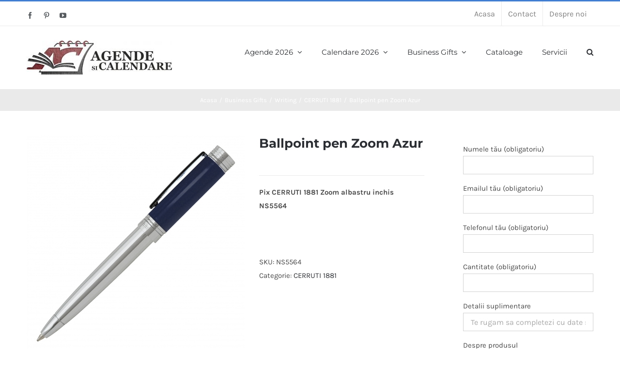

--- FILE ---
content_type: text/html; charset=UTF-8
request_url: https://www.agendesicalendare.com/produs/ballpoint-pen-zoom-azur/
body_size: 28113
content:
<!DOCTYPE html>
<html class="avada-html-layout-wide avada-html-header-position-top" lang="ro-RO" prefix="og: http://ogp.me/ns# fb: http://ogp.me/ns/fb#">
<head>
	<meta http-equiv="X-UA-Compatible" content="IE=edge" />
	<meta http-equiv="Content-Type" content="text/html; charset=utf-8"/>
	<meta name="viewport" content="width=device-width, initial-scale=1" />
	<meta name='robots' content='index, follow, max-image-preview:large, max-snippet:-1, max-video-preview:-1' />
	<style>img:is([sizes="auto" i], [sizes^="auto," i]) { contain-intrinsic-size: 3000px 1500px }</style>
	<script type="text/javascript">function rgmkInitGoogleMaps(){window.rgmkGoogleMapsCallback=true;try{jQuery(document).trigger("rgmkGoogleMapsLoad")}catch(err){}}</script>
	<!-- This site is optimized with the Yoast SEO plugin v26.1.1 - https://yoast.com/wordpress/plugins/seo/ -->
	<title>Ballpoint pen Zoom Azur - Agende si calendare</title>
	<link rel="canonical" href="https://www.agendesicalendare.com/produs/ballpoint-pen-zoom-azur/" />
	<meta property="og:locale" content="ro_RO" />
	<meta property="og:type" content="article" />
	<meta property="og:title" content="Ballpoint pen Zoom Azur - Agende si calendare" />
	<meta property="og:description" content="Pix CERRUTI 1881 Zoom albastru inchis NS5564  &nbsp;" />
	<meta property="og:url" content="https://www.agendesicalendare.com/produs/ballpoint-pen-zoom-azur/" />
	<meta property="og:site_name" content="Agende si calendare" />
	<meta property="article:modified_time" content="2020-09-16T08:32:22+00:00" />
	<meta property="og:image" content="https://www.agendesicalendare.com/wp-content/uploads/2018/08/NS5564-2.jpg" />
	<meta property="og:image:width" content="450" />
	<meta property="og:image:height" content="450" />
	<meta property="og:image:type" content="image/jpeg" />
	<meta name="twitter:card" content="summary_large_image" />
	<script type="application/ld+json" class="yoast-schema-graph">{"@context":"https://schema.org","@graph":[{"@type":"WebPage","@id":"https://www.agendesicalendare.com/produs/ballpoint-pen-zoom-azur/","url":"https://www.agendesicalendare.com/produs/ballpoint-pen-zoom-azur/","name":"Ballpoint pen Zoom Azur - Agende si calendare","isPartOf":{"@id":"https://www.agendesicalendare.com/#website"},"primaryImageOfPage":{"@id":"https://www.agendesicalendare.com/produs/ballpoint-pen-zoom-azur/#primaryimage"},"image":{"@id":"https://www.agendesicalendare.com/produs/ballpoint-pen-zoom-azur/#primaryimage"},"thumbnailUrl":"https://www.agendesicalendare.com/wp-content/uploads/2018/08/NS5564-2.jpg","datePublished":"2018-08-06T12:32:53+00:00","dateModified":"2020-09-16T08:32:22+00:00","breadcrumb":{"@id":"https://www.agendesicalendare.com/produs/ballpoint-pen-zoom-azur/#breadcrumb"},"inLanguage":"ro-RO","potentialAction":[{"@type":"ReadAction","target":["https://www.agendesicalendare.com/produs/ballpoint-pen-zoom-azur/"]}]},{"@type":"ImageObject","inLanguage":"ro-RO","@id":"https://www.agendesicalendare.com/produs/ballpoint-pen-zoom-azur/#primaryimage","url":"https://www.agendesicalendare.com/wp-content/uploads/2018/08/NS5564-2.jpg","contentUrl":"https://www.agendesicalendare.com/wp-content/uploads/2018/08/NS5564-2.jpg","width":450,"height":450},{"@type":"BreadcrumbList","@id":"https://www.agendesicalendare.com/produs/ballpoint-pen-zoom-azur/#breadcrumb","itemListElement":[{"@type":"ListItem","position":1,"name":"Prima pagină","item":"https://www.agendesicalendare.com/"},{"@type":"ListItem","position":2,"name":"Produse","item":"https://www.agendesicalendare.com/shop/"},{"@type":"ListItem","position":3,"name":"Ballpoint pen Zoom Azur"}]},{"@type":"WebSite","@id":"https://www.agendesicalendare.com/#website","url":"https://www.agendesicalendare.com/","name":"Agende si calendare","description":"","potentialAction":[{"@type":"SearchAction","target":{"@type":"EntryPoint","urlTemplate":"https://www.agendesicalendare.com/?s={search_term_string}"},"query-input":{"@type":"PropertyValueSpecification","valueRequired":true,"valueName":"search_term_string"}}],"inLanguage":"ro-RO"}]}</script>
	<!-- / Yoast SEO plugin. -->


<link rel='dns-prefetch' href='//www.agendesicalendare.com' />
<link rel="alternate" type="application/rss+xml" title="Agende si calendare &raquo; Flux" href="https://www.agendesicalendare.com/feed/" />
<link rel="alternate" type="application/rss+xml" title="Agende si calendare &raquo; Flux comentarii" href="https://www.agendesicalendare.com/comments/feed/" />
		
		
		
									<meta name="description" content="Ballpoint pen Zoom Azur
NS5564

The ZOOM ballpoint pen is an iconic piece from the CERRUTI 1881 writing instrument collection.

The Zoom has a precisely studied design, the balance of the pen is absolutely perfect.
The barrel is in chrome color and the cap is laquered in dark blue color.

The pen also exist in black and red version.
The pen"/>
				
		<meta property="og:locale" content="ro_RO"/>
		<meta property="og:type" content="article"/>
		<meta property="og:site_name" content="Agende si calendare"/>
		<meta property="og:title" content="Ballpoint pen Zoom Azur - Agende si calendare"/>
				<meta property="og:description" content="Ballpoint pen Zoom Azur
NS5564

The ZOOM ballpoint pen is an iconic piece from the CERRUTI 1881 writing instrument collection.

The Zoom has a precisely studied design, the balance of the pen is absolutely perfect.
The barrel is in chrome color and the cap is laquered in dark blue color.

The pen also exist in black and red version.
The pen"/>
				<meta property="og:url" content="https://www.agendesicalendare.com/produs/ballpoint-pen-zoom-azur/"/>
													<meta property="article:modified_time" content="2020-09-16T08:32:22+00:00"/>
											<meta property="og:image" content="https://www.agendesicalendare.com/wp-content/uploads/2018/08/NS5564-2.jpg"/>
		<meta property="og:image:width" content="450"/>
		<meta property="og:image:height" content="450"/>
		<meta property="og:image:type" content="image/jpeg"/>
				<script type="text/javascript">
/* <![CDATA[ */
window._wpemojiSettings = {"baseUrl":"https:\/\/s.w.org\/images\/core\/emoji\/16.0.1\/72x72\/","ext":".png","svgUrl":"https:\/\/s.w.org\/images\/core\/emoji\/16.0.1\/svg\/","svgExt":".svg","source":{"concatemoji":"https:\/\/www.agendesicalendare.com\/wp-includes\/js\/wp-emoji-release.min.js?ver=6.8.3"}};
/*! This file is auto-generated */
!function(s,n){var o,i,e;function c(e){try{var t={supportTests:e,timestamp:(new Date).valueOf()};sessionStorage.setItem(o,JSON.stringify(t))}catch(e){}}function p(e,t,n){e.clearRect(0,0,e.canvas.width,e.canvas.height),e.fillText(t,0,0);var t=new Uint32Array(e.getImageData(0,0,e.canvas.width,e.canvas.height).data),a=(e.clearRect(0,0,e.canvas.width,e.canvas.height),e.fillText(n,0,0),new Uint32Array(e.getImageData(0,0,e.canvas.width,e.canvas.height).data));return t.every(function(e,t){return e===a[t]})}function u(e,t){e.clearRect(0,0,e.canvas.width,e.canvas.height),e.fillText(t,0,0);for(var n=e.getImageData(16,16,1,1),a=0;a<n.data.length;a++)if(0!==n.data[a])return!1;return!0}function f(e,t,n,a){switch(t){case"flag":return n(e,"\ud83c\udff3\ufe0f\u200d\u26a7\ufe0f","\ud83c\udff3\ufe0f\u200b\u26a7\ufe0f")?!1:!n(e,"\ud83c\udde8\ud83c\uddf6","\ud83c\udde8\u200b\ud83c\uddf6")&&!n(e,"\ud83c\udff4\udb40\udc67\udb40\udc62\udb40\udc65\udb40\udc6e\udb40\udc67\udb40\udc7f","\ud83c\udff4\u200b\udb40\udc67\u200b\udb40\udc62\u200b\udb40\udc65\u200b\udb40\udc6e\u200b\udb40\udc67\u200b\udb40\udc7f");case"emoji":return!a(e,"\ud83e\udedf")}return!1}function g(e,t,n,a){var r="undefined"!=typeof WorkerGlobalScope&&self instanceof WorkerGlobalScope?new OffscreenCanvas(300,150):s.createElement("canvas"),o=r.getContext("2d",{willReadFrequently:!0}),i=(o.textBaseline="top",o.font="600 32px Arial",{});return e.forEach(function(e){i[e]=t(o,e,n,a)}),i}function t(e){var t=s.createElement("script");t.src=e,t.defer=!0,s.head.appendChild(t)}"undefined"!=typeof Promise&&(o="wpEmojiSettingsSupports",i=["flag","emoji"],n.supports={everything:!0,everythingExceptFlag:!0},e=new Promise(function(e){s.addEventListener("DOMContentLoaded",e,{once:!0})}),new Promise(function(t){var n=function(){try{var e=JSON.parse(sessionStorage.getItem(o));if("object"==typeof e&&"number"==typeof e.timestamp&&(new Date).valueOf()<e.timestamp+604800&&"object"==typeof e.supportTests)return e.supportTests}catch(e){}return null}();if(!n){if("undefined"!=typeof Worker&&"undefined"!=typeof OffscreenCanvas&&"undefined"!=typeof URL&&URL.createObjectURL&&"undefined"!=typeof Blob)try{var e="postMessage("+g.toString()+"("+[JSON.stringify(i),f.toString(),p.toString(),u.toString()].join(",")+"));",a=new Blob([e],{type:"text/javascript"}),r=new Worker(URL.createObjectURL(a),{name:"wpTestEmojiSupports"});return void(r.onmessage=function(e){c(n=e.data),r.terminate(),t(n)})}catch(e){}c(n=g(i,f,p,u))}t(n)}).then(function(e){for(var t in e)n.supports[t]=e[t],n.supports.everything=n.supports.everything&&n.supports[t],"flag"!==t&&(n.supports.everythingExceptFlag=n.supports.everythingExceptFlag&&n.supports[t]);n.supports.everythingExceptFlag=n.supports.everythingExceptFlag&&!n.supports.flag,n.DOMReady=!1,n.readyCallback=function(){n.DOMReady=!0}}).then(function(){return e}).then(function(){var e;n.supports.everything||(n.readyCallback(),(e=n.source||{}).concatemoji?t(e.concatemoji):e.wpemoji&&e.twemoji&&(t(e.twemoji),t(e.wpemoji)))}))}((window,document),window._wpemojiSettings);
/* ]]> */
</script>
<link rel='stylesheet' id='layerslider-css' href='https://www.agendesicalendare.com/wp-content/plugins/LayerSlider/assets/static/layerslider/css/layerslider.css?ver=7.15.1' type='text/css' media='all' />
<style id='wp-emoji-styles-inline-css' type='text/css'>

	img.wp-smiley, img.emoji {
		display: inline !important;
		border: none !important;
		box-shadow: none !important;
		height: 1em !important;
		width: 1em !important;
		margin: 0 0.07em !important;
		vertical-align: -0.1em !important;
		background: none !important;
		padding: 0 !important;
	}
</style>
<link rel='stylesheet' id='woof-css' href='https://www.agendesicalendare.com/wp-content/plugins/woocommerce-products-filter/css/front.css?ver=6.8.3' type='text/css' media='all' />
<link rel='stylesheet' id='chosen-drop-down-css' href='https://www.agendesicalendare.com/wp-content/plugins/woocommerce-products-filter/js/chosen/chosen.min.css?ver=6.8.3' type='text/css' media='all' />
<link rel='stylesheet' id='woof_by_instock_html_items-css' href='https://www.agendesicalendare.com/wp-content/plugins/woocommerce-products-filter/ext/by_instock/css/by_instock.css?ver=6.8.3' type='text/css' media='all' />
<link rel='stylesheet' id='woof_by_sku_html_items-css' href='https://www.agendesicalendare.com/wp-content/plugins/woocommerce-products-filter/ext/by_sku/css/by_sku.css?ver=6.8.3' type='text/css' media='all' />
<link rel='stylesheet' id='woof_by_text_html_items-css' href='https://www.agendesicalendare.com/wp-content/plugins/woocommerce-products-filter/ext/by_text/css/by_text.css?ver=6.8.3' type='text/css' media='all' />
<link rel='stylesheet' id='woof_color_html_items-css' href='https://www.agendesicalendare.com/wp-content/plugins/woocommerce-products-filter/ext/color/css/html_types/color.css?ver=6.8.3' type='text/css' media='all' />
<link rel='stylesheet' id='woof_image_html_items-css' href='https://www.agendesicalendare.com/wp-content/plugins/woocommerce-products-filter/ext/image/css/html_types/image.css?ver=6.8.3' type='text/css' media='all' />
<link rel='stylesheet' id='woof_label_html_items-css' href='https://www.agendesicalendare.com/wp-content/plugins/woocommerce-products-filter/ext/label/css/html_types/label.css?ver=6.8.3' type='text/css' media='all' />
<link rel='stylesheet' id='woof_products_messenger_html_items-css' href='https://www.agendesicalendare.com/wp-content/plugins/woocommerce-products-filter/ext/products_messenger/css/products_messenger.css?ver=6.8.3' type='text/css' media='all' />
<link rel='stylesheet' id='woof_quick_search_html_items-css' href='https://www.agendesicalendare.com/wp-content/plugins/woocommerce-products-filter/ext/quick_search/css/quick_search.css?ver=6.8.3' type='text/css' media='all' />
<link rel='stylesheet' id='woof_select_hierarchy_html_items-css' href='https://www.agendesicalendare.com/wp-content/plugins/woocommerce-products-filter/ext/select_hierarchy/css/html_types/select_hierarchy.css?ver=6.8.3' type='text/css' media='all' />
<link rel='stylesheet' id='woof_select_radio_check_html_items-css' href='https://www.agendesicalendare.com/wp-content/plugins/woocommerce-products-filter/ext/select_radio_check/css/html_types/select_radio_check.css?ver=6.8.3' type='text/css' media='all' />
<link rel='stylesheet' id='woof_slider_html_items-css' href='https://www.agendesicalendare.com/wp-content/plugins/woocommerce-products-filter/ext/slider/css/html_types/slider.css?ver=6.8.3' type='text/css' media='all' />
<style id='woocommerce-inline-inline-css' type='text/css'>
.woocommerce form .form-row .required { visibility: visible; }
</style>
<link rel='stylesheet' id='brands-styles-css' href='https://www.agendesicalendare.com/wp-content/plugins/woocommerce/assets/css/brands.css?ver=10.2.2' type='text/css' media='all' />
<link rel='stylesheet' id='fusion-dynamic-css-css' href='https://www.agendesicalendare.com/wp-content/uploads/fusion-styles/6c015ff6a4ebe7c2faa423de4b45aaaf.min.css?ver=3.13.3' type='text/css' media='all' />
<script type="text/javascript" src="https://www.agendesicalendare.com/wp-includes/js/jquery/jquery.min.js?ver=3.7.1" id="jquery-core-js"></script>
<script type="text/javascript" src="https://www.agendesicalendare.com/wp-includes/js/jquery/jquery-migrate.min.js?ver=3.4.1" id="jquery-migrate-js"></script>
<script type="text/javascript" id="layerslider-utils-js-extra">
/* <![CDATA[ */
var LS_Meta = {"v":"7.15.1","fixGSAP":"1"};
/* ]]> */
</script>
<script type="text/javascript" src="https://www.agendesicalendare.com/wp-content/plugins/LayerSlider/assets/static/layerslider/js/layerslider.utils.js?ver=7.15.1" id="layerslider-utils-js"></script>
<script type="text/javascript" src="https://www.agendesicalendare.com/wp-content/plugins/LayerSlider/assets/static/layerslider/js/layerslider.kreaturamedia.jquery.js?ver=7.15.1" id="layerslider-js"></script>
<script type="text/javascript" src="https://www.agendesicalendare.com/wp-content/plugins/LayerSlider/assets/static/layerslider/js/layerslider.transitions.js?ver=7.15.1" id="layerslider-transitions-js"></script>
<script type="text/javascript" src="https://www.agendesicalendare.com/wp-content/plugins/woocommerce/assets/js/jquery-blockui/jquery.blockUI.min.js?ver=2.7.0-wc.10.2.2" id="jquery-blockui-js" defer="defer" data-wp-strategy="defer"></script>
<script type="text/javascript" id="wc-add-to-cart-js-extra">
/* <![CDATA[ */
var wc_add_to_cart_params = {"ajax_url":"\/wp-admin\/admin-ajax.php","wc_ajax_url":"\/?wc-ajax=%%endpoint%%","i18n_view_cart":"Vezi co\u0219ul","cart_url":"https:\/\/www.agendesicalendare.com\/cart\/","is_cart":"","cart_redirect_after_add":"no"};
/* ]]> */
</script>
<script type="text/javascript" src="https://www.agendesicalendare.com/wp-content/plugins/woocommerce/assets/js/frontend/add-to-cart.min.js?ver=10.2.2" id="wc-add-to-cart-js" defer="defer" data-wp-strategy="defer"></script>
<script type="text/javascript" src="https://www.agendesicalendare.com/wp-content/plugins/woocommerce/assets/js/zoom/jquery.zoom.min.js?ver=1.7.21-wc.10.2.2" id="zoom-js" defer="defer" data-wp-strategy="defer"></script>
<script type="text/javascript" id="wc-single-product-js-extra">
/* <![CDATA[ */
var wc_single_product_params = {"i18n_required_rating_text":"Te rog selecteaz\u0103 o evaluare","i18n_rating_options":["Una din 5 stele","2 din 5 stele","3 din 5 stele","4 din 5 stele","5 din 5 stele"],"i18n_product_gallery_trigger_text":"Vezi galeria cu imagini pe ecran \u00eentreg","review_rating_required":"yes","flexslider":{"rtl":false,"animation":"slide","smoothHeight":true,"directionNav":true,"controlNav":"thumbnails","slideshow":false,"animationSpeed":500,"animationLoop":true,"allowOneSlide":false,"prevText":"<i class=\"awb-icon-angle-left\"><\/i>","nextText":"<i class=\"awb-icon-angle-right\"><\/i>"},"zoom_enabled":"1","zoom_options":[],"photoswipe_enabled":"","photoswipe_options":{"shareEl":false,"closeOnScroll":false,"history":false,"hideAnimationDuration":0,"showAnimationDuration":0},"flexslider_enabled":"1"};
/* ]]> */
</script>
<script type="text/javascript" src="https://www.agendesicalendare.com/wp-content/plugins/woocommerce/assets/js/frontend/single-product.min.js?ver=10.2.2" id="wc-single-product-js" defer="defer" data-wp-strategy="defer"></script>
<script type="text/javascript" src="https://www.agendesicalendare.com/wp-content/plugins/woocommerce/assets/js/js-cookie/js.cookie.min.js?ver=2.1.4-wc.10.2.2" id="js-cookie-js" defer="defer" data-wp-strategy="defer"></script>
<script type="text/javascript" id="woocommerce-js-extra">
/* <![CDATA[ */
var woocommerce_params = {"ajax_url":"\/wp-admin\/admin-ajax.php","wc_ajax_url":"\/?wc-ajax=%%endpoint%%","i18n_password_show":"Arat\u0103 parola","i18n_password_hide":"Ascunde parola"};
/* ]]> */
</script>
<script type="text/javascript" src="https://www.agendesicalendare.com/wp-content/plugins/woocommerce/assets/js/frontend/woocommerce.min.js?ver=10.2.2" id="woocommerce-js" defer="defer" data-wp-strategy="defer"></script>
<meta name="generator" content="Powered by LayerSlider 7.15.1 - Build Heros, Sliders, and Popups. Create Animations and Beautiful, Rich Web Content as Easy as Never Before on WordPress." />
<!-- LayerSlider updates and docs at: https://layerslider.com -->
<link rel="https://api.w.org/" href="https://www.agendesicalendare.com/wp-json/" /><link rel="alternate" title="JSON" type="application/json" href="https://www.agendesicalendare.com/wp-json/wp/v2/product/21892" /><link rel="EditURI" type="application/rsd+xml" title="RSD" href="https://www.agendesicalendare.com/xmlrpc.php?rsd" />
<meta name="generator" content="WordPress 6.8.3" />
<meta name="generator" content="WooCommerce 10.2.2" />
<link rel='shortlink' href='https://www.agendesicalendare.com/?p=21892' />
<link rel="alternate" title="oEmbed (JSON)" type="application/json+oembed" href="https://www.agendesicalendare.com/wp-json/oembed/1.0/embed?url=https%3A%2F%2Fwww.agendesicalendare.com%2Fprodus%2Fballpoint-pen-zoom-azur%2F" />
<link rel="alternate" title="oEmbed (XML)" type="text/xml+oembed" href="https://www.agendesicalendare.com/wp-json/oembed/1.0/embed?url=https%3A%2F%2Fwww.agendesicalendare.com%2Fprodus%2Fballpoint-pen-zoom-azur%2F&#038;format=xml" />
    
    <script type="text/javascript">
        var ajaxurl = 'https://www.agendesicalendare.com/wp-admin/admin-ajax.php';
    </script>
<style type="text/css" id="css-fb-visibility">@media screen and (max-width: 640px){.fusion-no-small-visibility{display:none !important;}body .sm-text-align-center{text-align:center !important;}body .sm-text-align-left{text-align:left !important;}body .sm-text-align-right{text-align:right !important;}body .sm-flex-align-center{justify-content:center !important;}body .sm-flex-align-flex-start{justify-content:flex-start !important;}body .sm-flex-align-flex-end{justify-content:flex-end !important;}body .sm-mx-auto{margin-left:auto !important;margin-right:auto !important;}body .sm-ml-auto{margin-left:auto !important;}body .sm-mr-auto{margin-right:auto !important;}body .fusion-absolute-position-small{position:absolute;top:auto;width:100%;}.awb-sticky.awb-sticky-small{ position: sticky; top: var(--awb-sticky-offset,0); }}@media screen and (min-width: 641px) and (max-width: 1024px){.fusion-no-medium-visibility{display:none !important;}body .md-text-align-center{text-align:center !important;}body .md-text-align-left{text-align:left !important;}body .md-text-align-right{text-align:right !important;}body .md-flex-align-center{justify-content:center !important;}body .md-flex-align-flex-start{justify-content:flex-start !important;}body .md-flex-align-flex-end{justify-content:flex-end !important;}body .md-mx-auto{margin-left:auto !important;margin-right:auto !important;}body .md-ml-auto{margin-left:auto !important;}body .md-mr-auto{margin-right:auto !important;}body .fusion-absolute-position-medium{position:absolute;top:auto;width:100%;}.awb-sticky.awb-sticky-medium{ position: sticky; top: var(--awb-sticky-offset,0); }}@media screen and (min-width: 1025px){.fusion-no-large-visibility{display:none !important;}body .lg-text-align-center{text-align:center !important;}body .lg-text-align-left{text-align:left !important;}body .lg-text-align-right{text-align:right !important;}body .lg-flex-align-center{justify-content:center !important;}body .lg-flex-align-flex-start{justify-content:flex-start !important;}body .lg-flex-align-flex-end{justify-content:flex-end !important;}body .lg-mx-auto{margin-left:auto !important;margin-right:auto !important;}body .lg-ml-auto{margin-left:auto !important;}body .lg-mr-auto{margin-right:auto !important;}body .fusion-absolute-position-large{position:absolute;top:auto;width:100%;}.awb-sticky.awb-sticky-large{ position: sticky; top: var(--awb-sticky-offset,0); }}</style>	<noscript><style>.woocommerce-product-gallery{ opacity: 1 !important; }</style></noscript>
	      
        <script type="text/javascript">
            if (typeof woof_lang_custom == 'undefined') {
                var woof_lang_custom = {};/*!!important*/
            }
            woof_lang_custom.stock = "In stock";
        </script>
        	<style type="text/css">
		</style>
	<script type="text/javascript">
	    if (typeof woof_lang_custom == 'undefined') {
		var woof_lang_custom = {};/*!!important*/
	    }
	    woof_lang_custom.woof_sku = "by SKU";

	    var woof_sku_autocomplete = 0;
	    var woof_sku_autocomplete_items = 10;
		        woof_sku_autocomplete =0;
	        //woof_sku_autocomplete_items =10;
	        woof_sku_autocomplete_items =10;
		</script>
		<style type="text/css">
		</style>
	<script type="text/javascript">
	    if (typeof woof_lang_custom == 'undefined') {
		var woof_lang_custom = {};/*!!important*/
	    }
	    woof_lang_custom.woof_text = "By text";

	    var woof_text_autocomplete = 0;
	    var woof_text_autocomplete_items = 10;
		        woof_text_autocomplete =0;
	        woof_text_autocomplete_items =10;
	
	    var woof_post_links_in_autocomplete = 0;
		        woof_post_links_in_autocomplete =0;
	
	    var how_to_open_links = 0;
		        how_to_open_links =0;
	
	</script>
		<style type="text/css">
		</style>
		<script type="text/javascript">
	    var woof_confirm_lang = "Are you sure?";
	</script>
	        <script type="text/javascript">
            var woof_is_permalink =1;

            var woof_shop_page = "";
        
            var woof_really_curr_tax = {};
            var woof_current_page_link = location.protocol + '//' + location.host + location.pathname;
            //***lets remove pagination from woof_current_page_link
            woof_current_page_link = woof_current_page_link.replace(/\page\/[0-9]+/, "");
                    var woof_link = 'https://www.agendesicalendare.com/wp-content/plugins/woocommerce-products-filter/';

                </script>

                <script>

            var woof_ajaxurl = "https://www.agendesicalendare.com/wp-admin/admin-ajax.php";

            var woof_lang = {
                'orderby': "orderby",
                'date': "date",
                'perpage': "per page",
                'pricerange': "filtru pret",
                'menu_order': "menu order",
                'popularity': "popularity",
                'rating': "rating",
                'price': "price low to high",
                'price-desc': "price high to low"
            };

            if (typeof woof_lang_custom == 'undefined') {
                var woof_lang_custom = {};/*!!important*/
            }

            //***

            var woof_is_mobile = 0;
        


            var woof_show_price_search_button = 0;
            var woof_show_price_search_type = 0;
        
            var woof_show_price_search_type = 0;

            var swoof_search_slug = "swoof";

        
            var icheck_skin = {};
                        icheck_skin = 'none';
        
            var is_woof_use_chosen =1;

        

            var woof_current_values = '[]';
            //+++
            var woof_lang_loading = "Loading ...";

        
            var woof_lang_show_products_filter = "show products filter";
            var woof_lang_hide_products_filter = "hide products filter";
            var woof_lang_pricerange = "filtru pret";

            //+++

            var woof_use_beauty_scroll =0;
            //+++
            var woof_autosubmit =1;
            var woof_ajaxurl = "https://www.agendesicalendare.com/wp-admin/admin-ajax.php";
            /*var woof_submit_link = "";*/
            var woof_is_ajax = 0;
            var woof_ajax_redraw = 0;
            var woof_ajax_page_num =1;
            var woof_ajax_first_done = false;
            var woof_checkboxes_slide_flag = true;


            //toggles
            var woof_toggle_type = "text";

            var woof_toggle_closed_text = "-";
            var woof_toggle_opened_text = "+";

            var woof_toggle_closed_image = "https://www.agendesicalendare.com/wp-content/plugins/woocommerce-products-filter/img/plus3.png";
            var woof_toggle_opened_image = "https://www.agendesicalendare.com/wp-content/plugins/woocommerce-products-filter/img/minus3.png";


            //indexes which can be displayed in red buttons panel
                    var woof_accept_array = ["min_price", "orderby", "perpage", "stock","woof_sku","woof_text","","product_brand","product_visibility","product_cat","product_tag","pa_ewd_uwcf_colors","pa_ewd_uwcf_sizes","product_color","product_size"];

        


            //***
            //for extensions

            var woof_ext_init_functions = null;
                        woof_ext_init_functions = '{"by_instock":"woof_init_instock","by_sku":"woof_init_sku","by_text":"woof_init_text","color":"woof_init_colors","image":"woof_init_image","label":"woof_init_labels","products_messenger":"woof_init_products_messenger","select_hierarchy":"woof_init_select_hierarchy","select_radio_check":"woof_init_select_radio_check","slider":"woof_init_sliders"}';

        

        
            var woof_overlay_skin = "default";

            jQuery(function () {
                woof_current_values = jQuery.parseJSON(woof_current_values);
                if (woof_current_values == null || woof_current_values.length == 0) {
                    woof_current_values = {};
                }

            });

            function woof_js_after_ajax_done() {
                jQuery(document).trigger('woof_ajax_done');
                    }
        </script>
        		<script type="text/javascript">
			var doc = document.documentElement;
			doc.setAttribute( 'data-useragent', navigator.userAgent );
		</script>
		
	<!-- Global site tag (gtag.js) - Google Analytics -->
<script async src="https://www.googletagmanager.com/gtag/js?id=UA-2941383-1"></script>
<script>
  window.dataLayer = window.dataLayer || [];
  function gtag(){dataLayer.push(arguments);}
  gtag('js', new Date());

  gtag('config', 'UA-2941383-1');
</script></head>

<body class="wp-singular product-template-default single single-product postid-21892 wp-theme-Avada theme-Avada woocommerce woocommerce-page woocommerce-no-js has-sidebar fusion-image-hovers fusion-pagination-sizing fusion-button_type-flat fusion-button_span-no fusion-button_gradient-linear avada-image-rollover-circle-yes avada-image-rollover-yes avada-image-rollover-direction-bottom fusion-body ltr fusion-sticky-header no-tablet-sticky-header no-mobile-sticky-header no-mobile-slidingbar avada-has-rev-slider-styles fusion-disable-outline fusion-sub-menu-fade mobile-logo-pos-left layout-wide-mode avada-has-boxed-modal-shadow-none layout-scroll-offset-full avada-has-zero-margin-offset-top fusion-top-header menu-text-align-left fusion-woo-product-design-classic fusion-woo-shop-page-columns-4 fusion-woo-related-columns-4 fusion-woo-archive-page-columns-4 avada-has-woo-gallery-disabled woo-sale-badge-circle woo-outofstock-badge-top_bar mobile-menu-design-modern fusion-hide-pagination-text fusion-header-layout-v2 avada-responsive avada-footer-fx-none avada-menu-highlight-style-bar fusion-search-form-classic fusion-main-menu-search-overlay fusion-avatar-square avada-dropdown-styles avada-blog-layout-grid avada-blog-archive-layout-grid avada-header-shadow-no avada-menu-icon-position-left avada-has-megamenu-shadow avada-has-pagetitle-100-width avada-has-pagetitle-bg-full avada-has-main-nav-search-icon avada-has-titlebar-bar_and_content avada-has-pagination-padding avada-flyout-menu-direction-fade avada-ec-views-v1" data-awb-post-id="21892">
		<a class="skip-link screen-reader-text" href="#content">Skip to content</a>

	<div id="boxed-wrapper">
		
		<div id="wrapper" class="fusion-wrapper">
			<div id="home" style="position:relative;top:-1px;"></div>
							
					
			<header class="fusion-header-wrapper">
				<div class="fusion-header-v2 fusion-logo-alignment fusion-logo-left fusion-sticky-menu- fusion-sticky-logo- fusion-mobile-logo-  fusion-mobile-menu-design-modern">
					
<div class="fusion-secondary-header">
	<div class="fusion-row">
					<div class="fusion-alignleft">
				<div class="fusion-social-links-header"><div class="fusion-social-networks"><div class="fusion-social-networks-wrapper"><a  class="fusion-social-network-icon fusion-tooltip fusion-facebook awb-icon-facebook" style data-placement="bottom" data-title="Facebook" data-toggle="tooltip" title="Facebook" href="https://www.facebook.com/Agendesicalendarecom-233573670617471/" target="_blank" rel="noreferrer"><span class="screen-reader-text">Facebook</span></a><a  class="fusion-social-network-icon fusion-tooltip fusion-pinterest awb-icon-pinterest" style data-placement="bottom" data-title="Pinterest" data-toggle="tooltip" title="Pinterest" href="https://ro.pinterest.com/agendesicalendare/ " target="_blank" rel="noopener noreferrer"><span class="screen-reader-text">Pinterest</span></a><a  class="fusion-social-network-icon fusion-tooltip fusion-youtube awb-icon-youtube" style data-placement="bottom" data-title="YouTube" data-toggle="tooltip" title="YouTube" href="https://www.youtube.com/channel/UCbzUE8esVL6EkiTDdGHIokg" target="_blank" rel="noopener noreferrer"><span class="screen-reader-text">YouTube</span></a></div></div></div>			</div>
							<div class="fusion-alignright">
				<nav class="fusion-secondary-menu" role="navigation" aria-label="Secondary Menu"><ul id="menu-secundar" class="menu"><li  id="menu-item-20442"  class="menu-item menu-item-type-custom menu-item-object-custom menu-item-20442"  data-item-id="20442"><a  href="/" class="fusion-bar-highlight"><span class="menu-text">Acasa</span></a></li><li  id="menu-item-20773"  class="menu-item menu-item-type-post_type menu-item-object-page menu-item-20773"  data-item-id="20773"><a  href="https://www.agendesicalendare.com/contact/" class="fusion-bar-highlight"><span class="menu-text">Contact</span></a></li><li  id="menu-item-21504"  class="menu-item menu-item-type-post_type menu-item-object-page menu-item-21504"  data-item-id="21504"><a  href="https://www.agendesicalendare.com/despre-noi/" class="fusion-bar-highlight"><span class="menu-text">Despre noi</span></a></li></ul></nav><nav class="fusion-mobile-nav-holder fusion-mobile-menu-text-align-left" aria-label="Secondary Mobile Menu"></nav>			</div>
			</div>
</div>
<div class="fusion-header-sticky-height"></div>
<div class="fusion-header">
	<div class="fusion-row">
					<div class="fusion-logo" data-margin-top="30px" data-margin-bottom="30px" data-margin-left="0px" data-margin-right="0px">
			<a class="fusion-logo-link"  href="https://www.agendesicalendare.com/" >

						<!-- standard logo -->
			<img src="https://www.agendesicalendare.com/wp-content/uploads/2018/08/AC-Logo-Site2-e1533295047126.jpg" srcset="https://www.agendesicalendare.com/wp-content/uploads/2018/08/AC-Logo-Site2-e1533295047126.jpg 1x" width="300" height="70" alt="Agende si calendare Logo" data-retina_logo_url="" class="fusion-standard-logo" />

			
					</a>
		</div>		<nav class="fusion-main-menu" aria-label="Main Menu"><div class="fusion-overlay-search">		<form role="search" class="searchform fusion-search-form  fusion-search-form-classic" method="get" action="https://www.agendesicalendare.com/">
			<div class="fusion-search-form-content">

				
				<div class="fusion-search-field search-field">
					<label><span class="screen-reader-text">Cautare...</span>
													<input type="search" value="" name="s" class="s" placeholder="Cautare..." required aria-required="true" aria-label="Cautare..."/>
											</label>
				</div>
				<div class="fusion-search-button search-button">
					<input type="submit" class="fusion-search-submit searchsubmit" aria-label="Cauta" value="&#xf002;" />
									</div>

				
			</div>


			
		</form>
		<div class="fusion-search-spacer"></div><a href="#" role="button" aria-label="Close Search" class="fusion-close-search"></a></div><ul id="menu-meniu_sus" class="fusion-menu"><li  id="menu-item-20436"  class="menu-item menu-item-type-taxonomy menu-item-object-product_cat menu-item-has-children menu-item-20436 fusion-megamenu-menu "  data-item-id="20436"><a  href="https://www.agendesicalendare.com/categorie-produs/agende-2026/" class="fusion-bar-highlight"><span class="menu-text">Agende 2026</span> <span class="fusion-caret"><i class="fusion-dropdown-indicator" aria-hidden="true"></i></span></a><div class="fusion-megamenu-wrapper fusion-columns-2 columns-per-row-2 columns-2 col-span-12 fusion-megamenu-fullwidth fusion-megamenu-width-site-width"><div class="row"><div class="fusion-megamenu-holder" style="width:1170px;" data-width="1170px"><ul class="fusion-megamenu"><li  id="menu-item-20449"  class="menu-item menu-item-type-taxonomy menu-item-object-product_cat menu-item-20449 fusion-megamenu-submenu menu-item-has-link fusion-megamenu-columns-2 col-lg-6 col-md-6 col-sm-6" ><div class='fusion-megamenu-title'><a class="awb-justify-title" href="https://www.agendesicalendare.com/categorie-produs/agende-2026/agende-italia-2026/">Agende Italia 2026</a></div><div class="fusion-megamenu-widgets-container second-level-widget"><div id="text-31" class="widget widget_text" style="border-style: solid;border-color:transparent;border-width:0px;">			<div class="textwidget"><div class="fusion-image-element fusion-image-align-center in-legacy-container" style="text-align:center;--awb-liftup-border-radius:0px;--awb-caption-title-font-family:var(--h2_typography-font-family);--awb-caption-title-font-weight:var(--h2_typography-font-weight);--awb-caption-title-font-style:var(--h2_typography-font-style);--awb-caption-title-size:var(--h2_typography-font-size);--awb-caption-title-transform:var(--h2_typography-text-transform);--awb-caption-title-line-height:var(--h2_typography-line-height);--awb-caption-title-letter-spacing:var(--h2_typography-letter-spacing);"><div class="imageframe-align-center"><div class="awb-image-frame awb-image-frame-1 imageframe-liftup"><span class=" fusion-imageframe imageframe-none imageframe-1"><a class="fusion-no-lightbox" href="https://www.agendesicalendare.com/categorie-produs/agende-2026/agende-italia-2026/" target="_self" aria-label="Agende Italia 2019"><img decoding="async" width="200" height="133" src="https://www.agendesicalendare.com/wp-content/uploads/2018/06/Agende-Italia-2019-200x133.jpg" alt class="img-responsive wp-image-20451" srcset="https://www.agendesicalendare.com/wp-content/uploads/2018/06/Agende-Italia-2019-200x133.jpg 200w, https://www.agendesicalendare.com/wp-content/uploads/2018/06/Agende-Italia-2019-400x267.jpg 400w, https://www.agendesicalendare.com/wp-content/uploads/2018/06/Agende-Italia-2019-600x400.jpg 600w, https://www.agendesicalendare.com/wp-content/uploads/2018/06/Agende-Italia-2019-800x533.jpg 800w, https://www.agendesicalendare.com/wp-content/uploads/2018/06/Agende-Italia-2019.jpg 945w" sizes="(max-width: 800px) 100vw, 200px" /></a></span></div></div></div></div>
		</div></div></li><li  id="menu-item-20450"  class="menu-item menu-item-type-taxonomy menu-item-object-product_cat menu-item-20450 fusion-megamenu-submenu menu-item-has-link fusion-megamenu-columns-2 col-lg-6 col-md-6 col-sm-6" ><div class='fusion-megamenu-title'><a class="awb-justify-title" href="https://www.agendesicalendare.com/categorie-produs/agende-2026/agende-romania-2026/">Agende Romania 2026</a></div><div class="fusion-megamenu-widgets-container second-level-widget"><div id="text-30" class="widget widget_text" style="border-style: solid;border-color:transparent;border-width:0px;">			<div class="textwidget"><div class="fusion-image-element fusion-image-align-center in-legacy-container" style="text-align:center;--awb-liftup-border-radius:0px;--awb-caption-title-font-family:var(--h2_typography-font-family);--awb-caption-title-font-weight:var(--h2_typography-font-weight);--awb-caption-title-font-style:var(--h2_typography-font-style);--awb-caption-title-size:var(--h2_typography-font-size);--awb-caption-title-transform:var(--h2_typography-text-transform);--awb-caption-title-line-height:var(--h2_typography-line-height);--awb-caption-title-letter-spacing:var(--h2_typography-letter-spacing);"><div class="imageframe-align-center"><div class="awb-image-frame awb-image-frame-2 imageframe-liftup"><span class=" fusion-imageframe imageframe-none imageframe-2"><a class="fusion-no-lightbox" href="https://www.agendesicalendare.com/categorie-produs/agende-2026/agende-romania-2026/" target="_self" aria-label="Agende Romania 2019"><img decoding="async" width="200" height="133" src="https://www.agendesicalendare.com/wp-content/uploads/2018/06/Agende-Romania-2019-1-200x133.jpg" alt class="img-responsive wp-image-20452" srcset="https://www.agendesicalendare.com/wp-content/uploads/2018/06/Agende-Romania-2019-1-200x133.jpg 200w, https://www.agendesicalendare.com/wp-content/uploads/2018/06/Agende-Romania-2019-1-400x267.jpg 400w, https://www.agendesicalendare.com/wp-content/uploads/2018/06/Agende-Romania-2019-1-600x400.jpg 600w, https://www.agendesicalendare.com/wp-content/uploads/2018/06/Agende-Romania-2019-1-800x534.jpg 800w, https://www.agendesicalendare.com/wp-content/uploads/2018/06/Agende-Romania-2019-1.jpg 944w" sizes="(max-width: 800px) 100vw, 200px" /></a></span></div></div></div></div>
		</div></div></li></ul></div><div style="clear:both;"></div></div></div></li><li  id="menu-item-20437"  class="menu-item menu-item-type-taxonomy menu-item-object-product_cat menu-item-has-children menu-item-20437 fusion-megamenu-menu "  data-item-id="20437"><a  href="https://www.agendesicalendare.com/categorie-produs/calendare-2026/" class="fusion-bar-highlight"><span class="menu-text">Calendare 2026</span> <span class="fusion-caret"><i class="fusion-dropdown-indicator" aria-hidden="true"></i></span></a><div class="fusion-megamenu-wrapper fusion-columns-3 columns-per-row-3 columns-3 col-span-12 fusion-megamenu-fullwidth fusion-megamenu-width-site-width"><div class="row"><div class="fusion-megamenu-holder" style="width:1170px;" data-width="1170px"><ul class="fusion-megamenu"><li  id="menu-item-20471"  class="menu-item menu-item-type-taxonomy menu-item-object-product_cat menu-item-20471 fusion-megamenu-submenu menu-item-has-link fusion-megamenu-columns-3 col-lg-4 col-md-4 col-sm-4" ><div class='fusion-megamenu-title'><a class="awb-justify-title" href="https://www.agendesicalendare.com/categorie-produs/calendare-2026/calendare-ego-2026/">Calendare EGO 2026</a></div><div class="fusion-megamenu-widgets-container second-level-widget"><div id="text-19" class="widget widget_text" style="border-style: solid;border-color:transparent;border-width:0px;">			<div class="textwidget"><div class="fusion-image-element fusion-image-align-center in-legacy-container" style="text-align:center;--awb-liftup-border-radius:0px;--awb-caption-title-font-family:var(--h2_typography-font-family);--awb-caption-title-font-weight:var(--h2_typography-font-weight);--awb-caption-title-font-style:var(--h2_typography-font-style);--awb-caption-title-size:var(--h2_typography-font-size);--awb-caption-title-transform:var(--h2_typography-text-transform);--awb-caption-title-line-height:var(--h2_typography-line-height);--awb-caption-title-letter-spacing:var(--h2_typography-letter-spacing);"><div class="imageframe-align-center"><div class="awb-image-frame awb-image-frame-3 imageframe-liftup"><span class=" fusion-imageframe imageframe-none imageframe-3"><a class="fusion-no-lightbox" href="https://www.agendesicalendare.com/categorie-produs/calendare-2026/calendare-ego-2026/" target="_self" aria-label="Romania ego cover"><img decoding="async" width="150" height="150" src="https://www.agendesicalendare.com/wp-content/uploads/2021/09/Romania-ego-cover-150x150.jpg" alt class="img-responsive wp-image-39450" srcset="https://www.agendesicalendare.com/wp-content/uploads/2021/09/Romania-ego-cover-66x66.jpg 66w, https://www.agendesicalendare.com/wp-content/uploads/2021/09/Romania-ego-cover-100x100.jpg 100w, https://www.agendesicalendare.com/wp-content/uploads/2021/09/Romania-ego-cover-150x150.jpg 150w" sizes="(max-width: 150px) 100vw, 150px" /></a></span></div></div></div></strong></div>
		</div></div></li><li  id="menu-item-20474"  class="menu-item menu-item-type-taxonomy menu-item-object-product_cat menu-item-20474 fusion-megamenu-submenu menu-item-has-link fusion-megamenu-columns-3 col-lg-4 col-md-4 col-sm-4" ><div class='fusion-megamenu-title'><a class="awb-justify-title" href="https://www.agendesicalendare.com/categorie-produs/calendare-2026/calendare-topaz-2026/">Calendare Topaz 2026</a></div><div class="fusion-megamenu-widgets-container second-level-widget"><div id="text-20" class="widget widget_text" style="border-style: solid;border-color:transparent;border-width:0px;">			<div class="textwidget"><div class="fusion-image-element fusion-image-align-center in-legacy-container" style="text-align:center;--awb-liftup-border-radius:0px;--awb-caption-title-font-family:var(--h2_typography-font-family);--awb-caption-title-font-weight:var(--h2_typography-font-weight);--awb-caption-title-font-style:var(--h2_typography-font-style);--awb-caption-title-size:var(--h2_typography-font-size);--awb-caption-title-transform:var(--h2_typography-text-transform);--awb-caption-title-line-height:var(--h2_typography-line-height);--awb-caption-title-letter-spacing:var(--h2_typography-letter-spacing);"><div class="imageframe-align-center"><div class="awb-image-frame awb-image-frame-4 imageframe-liftup"><span class=" fusion-imageframe imageframe-none imageframe-4"><a class="fusion-no-lightbox" href="https://www.agendesicalendare.com/categorie-produs/calendare-2026/calendare-topaz-2026/" target="_self"><img decoding="async" src="https://www.agendesicalendare.com/wp-content/uploads/2021/09/Holiday-topaz-cover-150x150.jpg" alt class="img-responsive"/></a></span></div></div></div></div>
		</div></div></li><li  id="menu-item-36673"  class="menu-item menu-item-type-taxonomy menu-item-object-product_cat menu-item-36673 fusion-megamenu-submenu menu-item-has-link fusion-megamenu-columns-3 col-lg-4 col-md-4 col-sm-4" ><div class='fusion-megamenu-title'><a class="awb-justify-title" href="https://www.agendesicalendare.com/categorie-produs/calendare-2026/calendare-speciale-2026/">Calendare Speciale 2026</a></div><div class="fusion-megamenu-widgets-container second-level-widget"><div id="text-21" class="widget widget_text" style="border-style: solid;border-color:transparent;border-width:0px;">			<div class="textwidget"><div class="fusion-image-element fusion-image-align-center in-legacy-container" style="text-align:center;--awb-liftup-border-radius:0px;--awb-caption-title-font-family:var(--h2_typography-font-family);--awb-caption-title-font-weight:var(--h2_typography-font-weight);--awb-caption-title-font-style:var(--h2_typography-font-style);--awb-caption-title-size:var(--h2_typography-font-size);--awb-caption-title-transform:var(--h2_typography-text-transform);--awb-caption-title-line-height:var(--h2_typography-line-height);--awb-caption-title-letter-spacing:var(--h2_typography-letter-spacing);"><div class="imageframe-align-center"><div class="awb-image-frame awb-image-frame-5 imageframe-liftup"><span class=" fusion-imageframe imageframe-none imageframe-5"><a class="fusion-no-lightbox" href="https://www.agendesicalendare.com/categorie-produs/calendare-2026/calendare-speciale-2026/" target="_self" aria-label="speciale_cover"><img decoding="async" width="150" height="150" src="https://www.agendesicalendare.com/wp-content/uploads/2021/09/speciale_cover-1-150x150.jpg" alt class="img-responsive wp-image-39452" srcset="https://www.agendesicalendare.com/wp-content/uploads/2021/09/speciale_cover-1-66x66.jpg 66w, https://www.agendesicalendare.com/wp-content/uploads/2021/09/speciale_cover-1-100x100.jpg 100w, https://www.agendesicalendare.com/wp-content/uploads/2021/09/speciale_cover-1-150x150.jpg 150w" sizes="(max-width: 150px) 100vw, 150px" /></a></span></div></div></div></div>
		</div></div></li></ul></div><div style="clear:both;"></div></div></div></li><li  id="menu-item-20438"  class="menu-item menu-item-type-taxonomy menu-item-object-product_cat current-product-ancestor menu-item-has-children menu-item-20438 fusion-megamenu-menu "  data-item-id="20438"><a  href="https://www.agendesicalendare.com/categorie-produs/business-gifts/" class="fusion-bar-highlight"><span class="menu-text">Business Gifts</span> <span class="fusion-caret"><i class="fusion-dropdown-indicator" aria-hidden="true"></i></span></a><div class="fusion-megamenu-wrapper fusion-columns-6 columns-per-row-6 columns-6 col-span-12"><div class="row"><div class="fusion-megamenu-holder" style="width:1169.99532px;" data-width="1169.99532px"><ul class="fusion-megamenu"><li  id="menu-item-20475"  class="menu-item menu-item-type-taxonomy menu-item-object-product_cat current-product-ancestor menu-item-20475 fusion-megamenu-submenu menu-item-has-link fusion-megamenu-columns-6 col-lg-2 col-md-2 col-sm-2"  style="width:16.666666666667%;"><div class='fusion-megamenu-title'><a class="awb-justify-title" href="https://www.agendesicalendare.com/categorie-produs/business-gifts/writing/">Writing</a></div><div class="fusion-megamenu-widgets-container second-level-widget"><div id="text-23" class="widget widget_text">			<div class="textwidget"><div class="fusion-image-element fusion-image-align-center in-legacy-container" style="text-align:center;--awb-liftup-border-radius:0px;--awb-caption-title-font-family:var(--h2_typography-font-family);--awb-caption-title-font-weight:var(--h2_typography-font-weight);--awb-caption-title-font-style:var(--h2_typography-font-style);--awb-caption-title-size:var(--h2_typography-font-size);--awb-caption-title-transform:var(--h2_typography-text-transform);--awb-caption-title-line-height:var(--h2_typography-line-height);--awb-caption-title-letter-spacing:var(--h2_typography-letter-spacing);"><div class="imageframe-align-center"><div class="awb-image-frame awb-image-frame-6 imageframe-liftup"><span class=" fusion-imageframe imageframe-none imageframe-6"><a class="fusion-no-lightbox" href="http://www.agendesicalendare.com/categorie-produs/business-gifts/writing/" target="_self"><img decoding="async" src="http://www.agendesicalendare.com/wp-content/uploads/2018/07/instrumente-de-scris.jpg" alt class="img-responsive"/></a></span></div></div></div></div>
		</div></div></li><li  id="menu-item-20476"  class="menu-item menu-item-type-taxonomy menu-item-object-product_cat menu-item-20476 fusion-megamenu-submenu menu-item-has-link fusion-megamenu-columns-6 col-lg-2 col-md-2 col-sm-2"  style="width:16.666666666667%;"><div class='fusion-megamenu-title'><a class="awb-justify-title" href="https://www.agendesicalendare.com/categorie-produs/business-gifts/office/">Office</a></div><div class="fusion-megamenu-widgets-container second-level-widget"><div id="text-24" class="widget widget_text">			<div class="textwidget"><div class="fusion-image-element fusion-image-align-center in-legacy-container" style="text-align:center;--awb-liftup-border-radius:0px;--awb-caption-title-font-family:var(--h2_typography-font-family);--awb-caption-title-font-weight:var(--h2_typography-font-weight);--awb-caption-title-font-style:var(--h2_typography-font-style);--awb-caption-title-size:var(--h2_typography-font-size);--awb-caption-title-transform:var(--h2_typography-text-transform);--awb-caption-title-line-height:var(--h2_typography-line-height);--awb-caption-title-letter-spacing:var(--h2_typography-letter-spacing);"><div class="imageframe-align-center"><div class="awb-image-frame awb-image-frame-7 imageframe-liftup"><span class=" fusion-imageframe imageframe-none imageframe-7"><a class="fusion-no-lightbox" href="http://www.agendesicalendare.com/categorie-produs/business-gifts/office/" target="_self"><img decoding="async" src="http://www.agendesicalendare.com/wp-content/uploads/2018/07/office-and-business.jpg" alt class="img-responsive"/></a></span></div></div></div></div>
		</div></div></li><li  id="menu-item-20480"  class="menu-item menu-item-type-taxonomy menu-item-object-product_cat menu-item-20480 fusion-megamenu-submenu menu-item-has-link fusion-megamenu-columns-6 col-lg-2 col-md-2 col-sm-2"  style="width:16.666666666667%;"><div class='fusion-megamenu-title'><a class="awb-justify-title" href="https://www.agendesicalendare.com/categorie-produs/business-gifts/travel-living/">Travel &amp; living</a></div><div class="fusion-megamenu-widgets-container second-level-widget"><div id="text-25" class="widget widget_text">			<div class="textwidget"><div class="fusion-image-element fusion-image-align-center in-legacy-container" style="text-align:center;--awb-liftup-border-radius:0px;--awb-caption-title-font-family:var(--h2_typography-font-family);--awb-caption-title-font-weight:var(--h2_typography-font-weight);--awb-caption-title-font-style:var(--h2_typography-font-style);--awb-caption-title-size:var(--h2_typography-font-size);--awb-caption-title-transform:var(--h2_typography-text-transform);--awb-caption-title-line-height:var(--h2_typography-line-height);--awb-caption-title-letter-spacing:var(--h2_typography-letter-spacing);"><div class="imageframe-align-center"><div class="awb-image-frame awb-image-frame-8 imageframe-liftup"><span class=" fusion-imageframe imageframe-none imageframe-8"><a class="fusion-no-lightbox" href="http://www.agendesicalendare.com/categorie-produs/business-gifts/travel-living/" target="_self"><img decoding="async" src="http://www.agendesicalendare.com/wp-content/uploads/2018/07/travel-and-living.jpg" alt class="img-responsive"/></a></span></div></div></div></div>
		</div></div></li><li  id="menu-item-20479"  class="menu-item menu-item-type-taxonomy menu-item-object-product_cat menu-item-20479 fusion-megamenu-submenu menu-item-has-link fusion-megamenu-columns-6 col-lg-2 col-md-2 col-sm-2"  style="width:16.666666666667%;"><div class='fusion-megamenu-title'><a class="awb-justify-title" href="https://www.agendesicalendare.com/categorie-produs/business-gifts/technology/">Technology</a></div><div class="fusion-megamenu-widgets-container second-level-widget"><div id="text-26" class="widget widget_text">			<div class="textwidget"><div class="fusion-image-element fusion-image-align-center in-legacy-container" style="text-align:center;--awb-liftup-border-radius:0px;--awb-caption-title-font-family:var(--h2_typography-font-family);--awb-caption-title-font-weight:var(--h2_typography-font-weight);--awb-caption-title-font-style:var(--h2_typography-font-style);--awb-caption-title-size:var(--h2_typography-font-size);--awb-caption-title-transform:var(--h2_typography-text-transform);--awb-caption-title-line-height:var(--h2_typography-line-height);--awb-caption-title-letter-spacing:var(--h2_typography-letter-spacing);"><div class="imageframe-align-center"><div class="awb-image-frame awb-image-frame-9 imageframe-liftup"><span class=" fusion-imageframe imageframe-none imageframe-9"><a class="fusion-no-lightbox" href="http://www.agendesicalendare.com/categorie-produs/business-gifts/technology/" target="_self"><img decoding="async" src="http://www.agendesicalendare.com/wp-content/uploads/2018/07/tehnologie.jpg" alt class="img-responsive"/></a></span></div></div></div></div>
		</div></div></li><li  id="menu-item-20477"  class="menu-item menu-item-type-taxonomy menu-item-object-product_cat menu-item-20477 fusion-megamenu-submenu menu-item-has-link fusion-megamenu-columns-6 col-lg-2 col-md-2 col-sm-2"  style="width:16.666666666667%;"><div class='fusion-megamenu-title'><a class="awb-justify-title" href="https://www.agendesicalendare.com/categorie-produs/business-gifts/pentru-ea/">For HER</a></div><div class="fusion-megamenu-widgets-container second-level-widget"><div id="text-27" class="widget widget_text">			<div class="textwidget"><div class="fusion-image-element fusion-image-align-center in-legacy-container" style="text-align:center;--awb-liftup-border-radius:0px;--awb-caption-title-font-family:var(--h2_typography-font-family);--awb-caption-title-font-weight:var(--h2_typography-font-weight);--awb-caption-title-font-style:var(--h2_typography-font-style);--awb-caption-title-size:var(--h2_typography-font-size);--awb-caption-title-transform:var(--h2_typography-text-transform);--awb-caption-title-line-height:var(--h2_typography-line-height);--awb-caption-title-letter-spacing:var(--h2_typography-letter-spacing);"><div class="imageframe-align-center"><div class="awb-image-frame awb-image-frame-10 imageframe-liftup"><span class=" fusion-imageframe imageframe-none imageframe-10"><a class="fusion-no-lightbox" href="https://www.agendesicalendare.com/categorie-produs/business-gifts/pentru-ea/" target="_self" aria-label="pentru-ea business gifts"><img decoding="async" width="242" height="167" src="https://www.agendesicalendare.com/wp-content/uploads/2018/07/pentru-ea.jpg" alt class="img-responsive wp-image-21152" srcset="https://www.agendesicalendare.com/wp-content/uploads/2018/07/pentru-ea-200x138.jpg 200w, https://www.agendesicalendare.com/wp-content/uploads/2018/07/pentru-ea.jpg 242w" sizes="(max-width: 800px) 100vw, 242px" /></a></span></div></div></div></div>
		</div></div></li><li  id="menu-item-20478"  class="menu-item menu-item-type-taxonomy menu-item-object-product_cat menu-item-20478 fusion-megamenu-submenu menu-item-has-link fusion-megamenu-columns-6 col-lg-2 col-md-2 col-sm-2"  style="width:16.666666666667%;"><div class='fusion-megamenu-title'><a class="awb-justify-title" href="https://www.agendesicalendare.com/categorie-produs/business-gifts/pentru-el/">For HIM</a></div><div class="fusion-megamenu-widgets-container second-level-widget"><div id="text-28" class="widget widget_text">			<div class="textwidget"><div class="fusion-image-element fusion-image-align-center in-legacy-container" style="text-align:center;--awb-liftup-border-radius:0px;--awb-caption-title-font-family:var(--h2_typography-font-family);--awb-caption-title-font-weight:var(--h2_typography-font-weight);--awb-caption-title-font-style:var(--h2_typography-font-style);--awb-caption-title-size:var(--h2_typography-font-size);--awb-caption-title-transform:var(--h2_typography-text-transform);--awb-caption-title-line-height:var(--h2_typography-line-height);--awb-caption-title-letter-spacing:var(--h2_typography-letter-spacing);"><div class="imageframe-align-center"><div class="awb-image-frame awb-image-frame-11 imageframe-liftup"><span class=" fusion-imageframe imageframe-none imageframe-11"><a class="fusion-no-lightbox" href="http://www.agendesicalendare.com/categorie-produs/business-gifts/pentru-el/" target="_self"><img decoding="async" src="http://www.agendesicalendare.com/wp-content/uploads/2018/07/pentru-el.jpg" alt class="img-responsive"/></a></span></div></div></div></div>
		</div></div></li></ul></div><div style="clear:both;"></div></div></div></li><li  id="menu-item-21159"  class="menu-item menu-item-type-post_type menu-item-object-page menu-item-21159"  data-item-id="21159"><a  href="https://www.agendesicalendare.com/cataloage/" class="fusion-bar-highlight"><span class="menu-text">Cataloage</span></a></li><li  id="menu-item-20440"  class="menu-item menu-item-type-post_type menu-item-object-page menu-item-20440"  data-item-id="20440"><a  href="https://www.agendesicalendare.com/servicii/" class="fusion-bar-highlight"><span class="menu-text">Servicii</span></a></li><li class="fusion-custom-menu-item fusion-main-menu-search fusion-search-overlay"><a class="fusion-main-menu-icon fusion-bar-highlight" href="#" aria-label="Cauta" data-title="Cauta" title="Cauta" role="button" aria-expanded="false"></a></li></ul></nav>	<div class="fusion-mobile-menu-icons">
							<a href="#" class="fusion-icon awb-icon-bars" aria-label="Toggle mobile menu" aria-expanded="false"></a>
		
		
		
			</div>

<nav class="fusion-mobile-nav-holder fusion-mobile-menu-text-align-left" aria-label="Main Menu Mobile"></nav>

					</div>
</div>
				</div>
				<div class="fusion-clearfix"></div>
			</header>
								
							<div id="sliders-container" class="fusion-slider-visibility">
					</div>
				
					
							
			<section class="avada-page-titlebar-wrapper" aria-label="Page Title Bar">
	<div class="fusion-page-title-bar fusion-page-title-bar-none fusion-page-title-bar-center">
		<div class="fusion-page-title-row">
			<div class="fusion-page-title-wrapper">
				<div class="fusion-page-title-captions">

					
																		<div class="fusion-page-title-secondary">
								<nav class="fusion-breadcrumbs awb-yoast-breadcrumbs" aria-label="Breadcrumb"><ol class="awb-breadcrumb-list"><li class="fusion-breadcrumb-item awb-breadcrumb-sep awb-home" ><a href="https://www.agendesicalendare.com" class="fusion-breadcrumb-link"><span >Acasa</span></a></li><li class="fusion-breadcrumb-item awb-breadcrumb-sep" ><a href="https://www.agendesicalendare.com/categorie-produs/business-gifts/" class="fusion-breadcrumb-link"><span >Business Gifts</span></a></li><li class="fusion-breadcrumb-item awb-breadcrumb-sep" ><a href="https://www.agendesicalendare.com/categorie-produs/business-gifts/writing/" class="fusion-breadcrumb-link"><span >Writing</span></a></li><li class="fusion-breadcrumb-item awb-breadcrumb-sep" ><a href="https://www.agendesicalendare.com/categorie-produs/business-gifts/writing/cerruti-1881/" class="fusion-breadcrumb-link"><span >CERRUTI 1881</span></a></li><li class="fusion-breadcrumb-item"  aria-current="page"><span  class="breadcrumb-leaf">Ballpoint pen Zoom Azur</span></li></ol></nav>							</div>
											
				</div>

				
			</div>
		</div>
	</div>
</section>

						<main id="main" class="clearfix ">
				<div class="fusion-row" style="">

			<div class="woocommerce-container">
			<section id="content" class="" style="float: left;">
		
					
			<div class="woocommerce-notices-wrapper"></div><div id="product-21892" class="product type-product post-21892 status-publish first instock product_cat-cerruti-1881 has-post-thumbnail shipping-taxable product-type-simple product-grid-view">

	<div class="avada-single-product-gallery-wrapper avada-product-images-global avada-product-images-thumbnails-bottom">
<div class="woocommerce-product-gallery woocommerce-product-gallery--with-images woocommerce-product-gallery--columns-4 images avada-product-gallery" data-columns="4" style="opacity: 0; transition: opacity .25s ease-in-out;">
	<div class="woocommerce-product-gallery__wrapper">
		<div data-thumb="https://www.agendesicalendare.com/wp-content/uploads/2018/08/NS5564-2-100x100.jpg" data-thumb-alt="Ballpoint pen Zoom Azur" data-thumb-srcset="https://www.agendesicalendare.com/wp-content/uploads/2018/08/NS5564-2-30x30.jpg 30w, https://www.agendesicalendare.com/wp-content/uploads/2018/08/NS5564-2-60x60.jpg 60w, https://www.agendesicalendare.com/wp-content/uploads/2018/08/NS5564-2-66x66.jpg 66w, https://www.agendesicalendare.com/wp-content/uploads/2018/08/NS5564-2-100x100.jpg 100w, https://www.agendesicalendare.com/wp-content/uploads/2018/08/NS5564-2-150x150.jpg 150w, https://www.agendesicalendare.com/wp-content/uploads/2018/08/NS5564-2-200x200.jpg 200w, https://www.agendesicalendare.com/wp-content/uploads/2018/08/NS5564-2-300x300.jpg 300w, https://www.agendesicalendare.com/wp-content/uploads/2018/08/NS5564-2-400x400.jpg 400w, https://www.agendesicalendare.com/wp-content/uploads/2018/08/NS5564-2.jpg 450w"  data-thumb-sizes="(max-width: 100px) 100vw, 100px" class="woocommerce-product-gallery__image"><a href="https://www.agendesicalendare.com/wp-content/uploads/2018/08/NS5564-2.jpg"><img width="450" height="450" src="https://www.agendesicalendare.com/wp-content/uploads/2018/08/NS5564-2.jpg" class="wp-post-image" alt="Ballpoint pen Zoom Azur" data-caption="" data-src="https://www.agendesicalendare.com/wp-content/uploads/2018/08/NS5564-2.jpg" data-large_image="https://www.agendesicalendare.com/wp-content/uploads/2018/08/NS5564-2.jpg" data-large_image_width="450" data-large_image_height="450" decoding="async" fetchpriority="high" srcset="https://www.agendesicalendare.com/wp-content/uploads/2018/08/NS5564-2-30x30.jpg 30w, https://www.agendesicalendare.com/wp-content/uploads/2018/08/NS5564-2-60x60.jpg 60w, https://www.agendesicalendare.com/wp-content/uploads/2018/08/NS5564-2-66x66.jpg 66w, https://www.agendesicalendare.com/wp-content/uploads/2018/08/NS5564-2-100x100.jpg 100w, https://www.agendesicalendare.com/wp-content/uploads/2018/08/NS5564-2-150x150.jpg 150w, https://www.agendesicalendare.com/wp-content/uploads/2018/08/NS5564-2-200x200.jpg 200w, https://www.agendesicalendare.com/wp-content/uploads/2018/08/NS5564-2-300x300.jpg 300w, https://www.agendesicalendare.com/wp-content/uploads/2018/08/NS5564-2-400x400.jpg 400w, https://www.agendesicalendare.com/wp-content/uploads/2018/08/NS5564-2.jpg 450w" sizes="(max-width: 450px) 100vw, 450px" /></a><a class="avada-product-gallery-lightbox-trigger" href="https://www.agendesicalendare.com/wp-content/uploads/2018/08/NS5564-2.jpg" data-rel="iLightbox[product-gallery]" alt="" data-title="pix cerruti NS5564-2" title="pix cerruti NS5564-2" data-caption=""></a></div><div data-thumb="https://www.agendesicalendare.com/wp-content/uploads/2018/08/NS5564-1-100x100.jpg" data-thumb-alt="Ballpoint pen Zoom Azur - imagine 2" data-thumb-srcset="https://www.agendesicalendare.com/wp-content/uploads/2018/08/NS5564-1-30x30.jpg 30w, https://www.agendesicalendare.com/wp-content/uploads/2018/08/NS5564-1-60x60.jpg 60w, https://www.agendesicalendare.com/wp-content/uploads/2018/08/NS5564-1-66x66.jpg 66w, https://www.agendesicalendare.com/wp-content/uploads/2018/08/NS5564-1-100x100.jpg 100w, https://www.agendesicalendare.com/wp-content/uploads/2018/08/NS5564-1-150x150.jpg 150w, https://www.agendesicalendare.com/wp-content/uploads/2018/08/NS5564-1-200x200.jpg 200w, https://www.agendesicalendare.com/wp-content/uploads/2018/08/NS5564-1-300x300.jpg 300w, https://www.agendesicalendare.com/wp-content/uploads/2018/08/NS5564-1-400x400.jpg 400w, https://www.agendesicalendare.com/wp-content/uploads/2018/08/NS5564-1.jpg 450w"  data-thumb-sizes="(max-width: 100px) 100vw, 100px" class="woocommerce-product-gallery__image"><a href="https://www.agendesicalendare.com/wp-content/uploads/2018/08/NS5564-1.jpg"><img width="450" height="450" src="https://www.agendesicalendare.com/wp-content/uploads/2018/08/NS5564-1.jpg" class="" alt="Ballpoint pen Zoom Azur - imagine 2" data-caption="" data-src="https://www.agendesicalendare.com/wp-content/uploads/2018/08/NS5564-1.jpg" data-large_image="https://www.agendesicalendare.com/wp-content/uploads/2018/08/NS5564-1.jpg" data-large_image_width="450" data-large_image_height="450" decoding="async" srcset="https://www.agendesicalendare.com/wp-content/uploads/2018/08/NS5564-1-30x30.jpg 30w, https://www.agendesicalendare.com/wp-content/uploads/2018/08/NS5564-1-60x60.jpg 60w, https://www.agendesicalendare.com/wp-content/uploads/2018/08/NS5564-1-66x66.jpg 66w, https://www.agendesicalendare.com/wp-content/uploads/2018/08/NS5564-1-100x100.jpg 100w, https://www.agendesicalendare.com/wp-content/uploads/2018/08/NS5564-1-150x150.jpg 150w, https://www.agendesicalendare.com/wp-content/uploads/2018/08/NS5564-1-200x200.jpg 200w, https://www.agendesicalendare.com/wp-content/uploads/2018/08/NS5564-1-300x300.jpg 300w, https://www.agendesicalendare.com/wp-content/uploads/2018/08/NS5564-1-400x400.jpg 400w, https://www.agendesicalendare.com/wp-content/uploads/2018/08/NS5564-1.jpg 450w" sizes="(max-width: 450px) 100vw, 450px" /></a><a class="avada-product-gallery-lightbox-trigger" href="https://www.agendesicalendare.com/wp-content/uploads/2018/08/NS5564-1.jpg" data-rel="iLightbox[product-gallery]" alt="" data-title="pix cerruti NS5564-1" title="pix cerruti NS5564-1" data-caption=""></a></div><div data-thumb="https://www.agendesicalendare.com/wp-content/uploads/2018/08/NS5564-4-100x100.jpg" data-thumb-alt="Ballpoint pen Zoom Azur - imagine 3" data-thumb-srcset="https://www.agendesicalendare.com/wp-content/uploads/2018/08/NS5564-4-30x30.jpg 30w, https://www.agendesicalendare.com/wp-content/uploads/2018/08/NS5564-4-60x60.jpg 60w, https://www.agendesicalendare.com/wp-content/uploads/2018/08/NS5564-4-66x66.jpg 66w, https://www.agendesicalendare.com/wp-content/uploads/2018/08/NS5564-4-100x100.jpg 100w, https://www.agendesicalendare.com/wp-content/uploads/2018/08/NS5564-4-150x150.jpg 150w, https://www.agendesicalendare.com/wp-content/uploads/2018/08/NS5564-4-200x200.jpg 200w, https://www.agendesicalendare.com/wp-content/uploads/2018/08/NS5564-4-300x300.jpg 300w, https://www.agendesicalendare.com/wp-content/uploads/2018/08/NS5564-4-400x400.jpg 400w, https://www.agendesicalendare.com/wp-content/uploads/2018/08/NS5564-4.jpg 450w"  data-thumb-sizes="(max-width: 100px) 100vw, 100px" class="woocommerce-product-gallery__image"><a href="https://www.agendesicalendare.com/wp-content/uploads/2018/08/NS5564-4.jpg"><img width="450" height="450" src="https://www.agendesicalendare.com/wp-content/uploads/2018/08/NS5564-4.jpg" class="" alt="Ballpoint pen Zoom Azur - imagine 3" data-caption="" data-src="https://www.agendesicalendare.com/wp-content/uploads/2018/08/NS5564-4.jpg" data-large_image="https://www.agendesicalendare.com/wp-content/uploads/2018/08/NS5564-4.jpg" data-large_image_width="450" data-large_image_height="450" decoding="async" srcset="https://www.agendesicalendare.com/wp-content/uploads/2018/08/NS5564-4-30x30.jpg 30w, https://www.agendesicalendare.com/wp-content/uploads/2018/08/NS5564-4-60x60.jpg 60w, https://www.agendesicalendare.com/wp-content/uploads/2018/08/NS5564-4-66x66.jpg 66w, https://www.agendesicalendare.com/wp-content/uploads/2018/08/NS5564-4-100x100.jpg 100w, https://www.agendesicalendare.com/wp-content/uploads/2018/08/NS5564-4-150x150.jpg 150w, https://www.agendesicalendare.com/wp-content/uploads/2018/08/NS5564-4-200x200.jpg 200w, https://www.agendesicalendare.com/wp-content/uploads/2018/08/NS5564-4-300x300.jpg 300w, https://www.agendesicalendare.com/wp-content/uploads/2018/08/NS5564-4-400x400.jpg 400w, https://www.agendesicalendare.com/wp-content/uploads/2018/08/NS5564-4.jpg 450w" sizes="(max-width: 450px) 100vw, 450px" /></a><a class="avada-product-gallery-lightbox-trigger" href="https://www.agendesicalendare.com/wp-content/uploads/2018/08/NS5564-4.jpg" data-rel="iLightbox[product-gallery]" alt="" data-title="pix cerruti NS5564-4" title="pix cerruti NS5564-4" data-caption=""></a></div><div data-thumb="https://www.agendesicalendare.com/wp-content/uploads/2018/08/NS5564-3-100x100.jpg" data-thumb-alt="Ballpoint pen Zoom Azur - imagine 4" data-thumb-srcset="https://www.agendesicalendare.com/wp-content/uploads/2018/08/NS5564-3-30x30.jpg 30w, https://www.agendesicalendare.com/wp-content/uploads/2018/08/NS5564-3-60x60.jpg 60w, https://www.agendesicalendare.com/wp-content/uploads/2018/08/NS5564-3-66x66.jpg 66w, https://www.agendesicalendare.com/wp-content/uploads/2018/08/NS5564-3-100x100.jpg 100w, https://www.agendesicalendare.com/wp-content/uploads/2018/08/NS5564-3-150x150.jpg 150w, https://www.agendesicalendare.com/wp-content/uploads/2018/08/NS5564-3-200x200.jpg 200w, https://www.agendesicalendare.com/wp-content/uploads/2018/08/NS5564-3-300x300.jpg 300w, https://www.agendesicalendare.com/wp-content/uploads/2018/08/NS5564-3-400x400.jpg 400w, https://www.agendesicalendare.com/wp-content/uploads/2018/08/NS5564-3-500x500.jpg 500w, https://www.agendesicalendare.com/wp-content/uploads/2018/08/NS5564-3-600x600.jpg 600w, https://www.agendesicalendare.com/wp-content/uploads/2018/08/NS5564-3-700x700.jpg 700w, https://www.agendesicalendare.com/wp-content/uploads/2018/08/NS5564-3-768x768.jpg 768w, https://www.agendesicalendare.com/wp-content/uploads/2018/08/NS5564-3-800x800.jpg 800w, https://www.agendesicalendare.com/wp-content/uploads/2018/08/NS5564-3-1024x1024.jpg 1024w, https://www.agendesicalendare.com/wp-content/uploads/2018/08/NS5564-3-1200x1200.jpg 1200w"  data-thumb-sizes="(max-width: 100px) 100vw, 100px" class="woocommerce-product-gallery__image"><a href="https://www.agendesicalendare.com/wp-content/uploads/2018/08/NS5564-3.jpg"><img width="700" height="700" src="https://www.agendesicalendare.com/wp-content/uploads/2018/08/NS5564-3-700x700.jpg" class="" alt="Ballpoint pen Zoom Azur - imagine 4" data-caption="" data-src="https://www.agendesicalendare.com/wp-content/uploads/2018/08/NS5564-3.jpg" data-large_image="https://www.agendesicalendare.com/wp-content/uploads/2018/08/NS5564-3.jpg" data-large_image_width="2480" data-large_image_height="2480" decoding="async" srcset="https://www.agendesicalendare.com/wp-content/uploads/2018/08/NS5564-3-30x30.jpg 30w, https://www.agendesicalendare.com/wp-content/uploads/2018/08/NS5564-3-60x60.jpg 60w, https://www.agendesicalendare.com/wp-content/uploads/2018/08/NS5564-3-66x66.jpg 66w, https://www.agendesicalendare.com/wp-content/uploads/2018/08/NS5564-3-100x100.jpg 100w, https://www.agendesicalendare.com/wp-content/uploads/2018/08/NS5564-3-150x150.jpg 150w, https://www.agendesicalendare.com/wp-content/uploads/2018/08/NS5564-3-200x200.jpg 200w, https://www.agendesicalendare.com/wp-content/uploads/2018/08/NS5564-3-300x300.jpg 300w, https://www.agendesicalendare.com/wp-content/uploads/2018/08/NS5564-3-400x400.jpg 400w, https://www.agendesicalendare.com/wp-content/uploads/2018/08/NS5564-3-500x500.jpg 500w, https://www.agendesicalendare.com/wp-content/uploads/2018/08/NS5564-3-600x600.jpg 600w, https://www.agendesicalendare.com/wp-content/uploads/2018/08/NS5564-3-700x700.jpg 700w, https://www.agendesicalendare.com/wp-content/uploads/2018/08/NS5564-3-768x768.jpg 768w, https://www.agendesicalendare.com/wp-content/uploads/2018/08/NS5564-3-800x800.jpg 800w, https://www.agendesicalendare.com/wp-content/uploads/2018/08/NS5564-3-1024x1024.jpg 1024w, https://www.agendesicalendare.com/wp-content/uploads/2018/08/NS5564-3-1200x1200.jpg 1200w" sizes="(max-width: 700px) 100vw, 700px" /></a><a class="avada-product-gallery-lightbox-trigger" href="https://www.agendesicalendare.com/wp-content/uploads/2018/08/NS5564-3.jpg" data-rel="iLightbox[product-gallery]" alt="" data-title="pix cerruti  NS5564-3" title="pix cerruti  NS5564-3" data-caption=""></a></div>	</div>
</div>
</div>

	<div class="summary entry-summary">
		<div class="summary-container"><h1 itemprop="name" class="product_title entry-title">Ballpoint pen Zoom Azur</h1>
<p class="price"></p>
<div class="avada-availability">
	</div>
<div class="product-border fusion-separator sep-single sep-solid"></div>

<div class="post-content woocommerce-product-details__short-description">
	<p><strong>Pix CERRUTI 1881 Zoom albastru inchis</strong><br />
<strong>NS5564</strong></p>
<p>&nbsp;</p>
</div>
<div class="product_meta">

	
	
		<span class="sku_wrapper">SKU: <span class="sku">NS5564</span></span>

	
	<span class="posted_in">Categorie: <a href="https://www.agendesicalendare.com/categorie-produs/business-gifts/writing/cerruti-1881/" rel="tag">CERRUTI 1881</a></span>
	
	
</div>
</div>	</div>

	
	<div class="woocommerce-tabs wc-tabs-wrapper">
		<ul class="tabs wc-tabs" role="tablist">
							<li role="presentation" class="description_tab" id="tab-title-description">
					<a href="#tab-description" role="tab" aria-controls="tab-description">
						Descriere					</a>
				</li>
					</ul>
					<div class="woocommerce-Tabs-panel woocommerce-Tabs-panel--description panel entry-content wc-tab" id="tab-description" role="tabpanel" aria-labelledby="tab-title-description">
				
<div class="post-content">
		  <h3 class="fusion-woocommerce-tab-title">Descriere</h3>
	
	<p><strong>Ballpoint pen Zoom Azur</strong><br />
<strong>NS5564</strong></p>
<p>The ZOOM ballpoint pen is an iconic piece from the CERRUTI 1881 writing instrument collection.</p>
<p>The Zoom has a precisely studied design, the balance of the pen is absolutely perfect.<br />
The barrel is in chrome color and the cap is laquered in dark blue color.</p>
<p>The pen also exist in black and red version.<br />
The pen is delivered in a beautiful gift box.</p>
</div>
			</div>
		
			</div>

<div class="fusion-clearfix"></div>

		<ul class="social-share clearfix">
		<li class="facebook">
			<a class="fusion-facebook-sharer-icon" href="https://www.facebook.com/sharer.php?u=https%3A%2F%2Fwww.agendesicalendare.com%2Fprodus%2Fballpoint-pen-zoom-azur%2F" target="_blank" rel="noopener noreferrer">
				<i class="fontawesome-icon medium circle-yes awb-icon-facebook" aria-hidden="true"></i>
				<div class="fusion-woo-social-share-text">
					<span>Share On Facebook</span>
				</div>
			</a>
		</li>
		<li class="twitter">
			<a href="https://x.com/intent/post?text=Ballpoint pen Zoom Azur&amp;url=https%3A%2F%2Fwww.agendesicalendare.com%2Fprodus%2Fballpoint-pen-zoom-azur%2F" target="_blank" rel="noopener noreferrer">
				<i class="fontawesome-icon medium circle-yes awb-icon-twitter" aria-hidden="true"></i>
				<div class="fusion-woo-social-share-text">
					<span>Tweet This Product</span>
				</div>
			</a>
		</li>
		<li class="pinterest">
						<a href="http://pinterest.com/pin/create/button/?url=https%3A%2F%2Fwww.agendesicalendare.com%2Fprodus%2Fballpoint-pen-zoom-azur%2F&amp;description=Ballpoint%20pen%20Zoom%20Azur&amp;media=https%3A%2F%2Fwww.agendesicalendare.com%2Fwp-content%2Fuploads%2F2018%2F08%2FNS5564-2.jpg" target="_blank" rel="noopener noreferrer">
				<i class="fontawesome-icon medium circle-yes awb-icon-pinterest" aria-hidden="true"></i>
				<div class="fusion-woo-social-share-text">
					<span>Pin This Product</span>
				</div>
			</a>
		</li>
		<li class="email">
			<a href="mailto:?subject=Ballpoint%20pen%20Zoom%20Azur&body=https://www.agendesicalendare.com/produs/ballpoint-pen-zoom-azur/" target="_blank" rel="noopener noreferrer">
				<i class="fontawesome-icon medium circle-yes awb-icon-mail" aria-hidden="true"></i>
				<div class="fusion-woo-social-share-text">
					<span>Email This Product</span>
				</div>
			</a>
		</li>
	</ul>
<div class="fusion-clearfix"></div>
	<section class="related products">

					<h2>Produse similare</h2>
				<ul class="products clearfix products-4">

			
					<li class="product type-product post-21903 status-publish first instock product_cat-cerruti-1881 product_tag-stilou has-post-thumbnail shipping-taxable product-type-simple product-grid-view">
	<div class="fusion-product-wrapper">
<a href="https://www.agendesicalendare.com/produs/fountain-pen-zoom-black/" class="product-images" aria-label="Fountain pen Zoom Black">

<div class="featured-image crossfade-images">
	<img width="500" height="500" src="https://www.agendesicalendare.com/wp-content/uploads/2018/08/NS5552N-2-500x500.jpg" class="hover-image" alt="" decoding="async" srcset="https://www.agendesicalendare.com/wp-content/uploads/2018/08/NS5552N-2-30x30.jpg 30w, https://www.agendesicalendare.com/wp-content/uploads/2018/08/NS5552N-2-60x60.jpg 60w, https://www.agendesicalendare.com/wp-content/uploads/2018/08/NS5552N-2-66x66.jpg 66w, https://www.agendesicalendare.com/wp-content/uploads/2018/08/NS5552N-2-100x100.jpg 100w, https://www.agendesicalendare.com/wp-content/uploads/2018/08/NS5552N-2-150x150.jpg 150w, https://www.agendesicalendare.com/wp-content/uploads/2018/08/NS5552N-2-200x200.jpg 200w, https://www.agendesicalendare.com/wp-content/uploads/2018/08/NS5552N-2-300x300.jpg 300w, https://www.agendesicalendare.com/wp-content/uploads/2018/08/NS5552N-2-400x400.jpg 400w, https://www.agendesicalendare.com/wp-content/uploads/2018/08/NS5552N-2-500x500.jpg 500w, https://www.agendesicalendare.com/wp-content/uploads/2018/08/NS5552N-2-600x600.jpg 600w, https://www.agendesicalendare.com/wp-content/uploads/2018/08/NS5552N-2-700x700.jpg 700w, https://www.agendesicalendare.com/wp-content/uploads/2018/08/NS5552N-2-768x768.jpg 768w, https://www.agendesicalendare.com/wp-content/uploads/2018/08/NS5552N-2-800x800.jpg 800w, https://www.agendesicalendare.com/wp-content/uploads/2018/08/NS5552N-2-1024x1024.jpg 1024w, https://www.agendesicalendare.com/wp-content/uploads/2018/08/NS5552N-2-1200x1200.jpg 1200w" sizes="(max-width: 500px) 100vw, 500px" />	<img width="500" height="500" src="https://www.agendesicalendare.com/wp-content/uploads/2018/08/NS5552N-1-500x500.jpg" class="attachment-woocommerce_thumbnail size-woocommerce_thumbnail wp-post-image" alt="" decoding="async" srcset="https://www.agendesicalendare.com/wp-content/uploads/2018/08/NS5552N-1-30x30.jpg 30w, https://www.agendesicalendare.com/wp-content/uploads/2018/08/NS5552N-1-60x60.jpg 60w, https://www.agendesicalendare.com/wp-content/uploads/2018/08/NS5552N-1-66x66.jpg 66w, https://www.agendesicalendare.com/wp-content/uploads/2018/08/NS5552N-1-100x100.jpg 100w, https://www.agendesicalendare.com/wp-content/uploads/2018/08/NS5552N-1-150x150.jpg 150w, https://www.agendesicalendare.com/wp-content/uploads/2018/08/NS5552N-1-200x200.jpg 200w, https://www.agendesicalendare.com/wp-content/uploads/2018/08/NS5552N-1-300x300.jpg 300w, https://www.agendesicalendare.com/wp-content/uploads/2018/08/NS5552N-1-400x400.jpg 400w, https://www.agendesicalendare.com/wp-content/uploads/2018/08/NS5552N-1-500x500.jpg 500w, https://www.agendesicalendare.com/wp-content/uploads/2018/08/NS5552N-1-600x600.jpg 600w, https://www.agendesicalendare.com/wp-content/uploads/2018/08/NS5552N-1-700x700.jpg 700w, https://www.agendesicalendare.com/wp-content/uploads/2018/08/NS5552N-1-768x768.jpg 768w, https://www.agendesicalendare.com/wp-content/uploads/2018/08/NS5552N-1-800x800.jpg 800w, https://www.agendesicalendare.com/wp-content/uploads/2018/08/NS5552N-1-1024x1024.jpg 1024w, https://www.agendesicalendare.com/wp-content/uploads/2018/08/NS5552N-1-1200x1200.jpg 1200w" sizes="(max-width: 500px) 100vw, 500px" />
						<div class="cart-loading"><i class="awb-icon-spinner" aria-hidden="true"></i></div>
			</div>
</a>
<div class="fusion-product-content">
	<div class="product-details">
		<div class="product-details-container">
<h3 class="product-title">
	<a href="https://www.agendesicalendare.com/produs/fountain-pen-zoom-black/">
		Fountain pen Zoom Black	</a>
</h3>
<div class="fusion-price-rating">

		</div>
	</div>
</div>


	<div class="product-buttons">
		<div class="fusion-content-sep sep-double sep-solid"></div>
		<div class="product-buttons-container clearfix">
<style></style>
<a href="https://www.agendesicalendare.com/produs/fountain-pen-zoom-black/" class="show_details_button" style="float:none;max-width:none;text-align:center;">
	Detalii</a>


	</div>
	</div>

	</div> </div>
</li>

			
					<li class="product type-product post-21939 status-publish instock product_cat-cerruti-1881 has-post-thumbnail shipping-taxable product-type-simple product-grid-view">
	<div class="fusion-product-wrapper">
<a href="https://www.agendesicalendare.com/produs/rollerball-pen-zoom-silver/" class="product-images" aria-label="Rollerball pen Zoom Silver">

<div class="featured-image crossfade-images">
	<img width="500" height="500" src="https://www.agendesicalendare.com/wp-content/uploads/2018/08/roller-Cerutti-NST2095-8-500x500.jpg" class="hover-image" alt="" decoding="async" srcset="https://www.agendesicalendare.com/wp-content/uploads/2018/08/roller-Cerutti-NST2095-8-30x30.jpg 30w, https://www.agendesicalendare.com/wp-content/uploads/2018/08/roller-Cerutti-NST2095-8-60x60.jpg 60w, https://www.agendesicalendare.com/wp-content/uploads/2018/08/roller-Cerutti-NST2095-8-66x66.jpg 66w, https://www.agendesicalendare.com/wp-content/uploads/2018/08/roller-Cerutti-NST2095-8-100x100.jpg 100w, https://www.agendesicalendare.com/wp-content/uploads/2018/08/roller-Cerutti-NST2095-8-150x150.jpg 150w, https://www.agendesicalendare.com/wp-content/uploads/2018/08/roller-Cerutti-NST2095-8-200x200.jpg 200w, https://www.agendesicalendare.com/wp-content/uploads/2018/08/roller-Cerutti-NST2095-8-300x300.jpg 300w, https://www.agendesicalendare.com/wp-content/uploads/2018/08/roller-Cerutti-NST2095-8-400x400.jpg 400w, https://www.agendesicalendare.com/wp-content/uploads/2018/08/roller-Cerutti-NST2095-8-500x500.jpg 500w, https://www.agendesicalendare.com/wp-content/uploads/2018/08/roller-Cerutti-NST2095-8-600x600.jpg 600w, https://www.agendesicalendare.com/wp-content/uploads/2018/08/roller-Cerutti-NST2095-8-700x700.jpg 700w, https://www.agendesicalendare.com/wp-content/uploads/2018/08/roller-Cerutti-NST2095-8-768x768.jpg 768w, https://www.agendesicalendare.com/wp-content/uploads/2018/08/roller-Cerutti-NST2095-8-800x800.jpg 800w, https://www.agendesicalendare.com/wp-content/uploads/2018/08/roller-Cerutti-NST2095-8-1024x1024.jpg 1024w, https://www.agendesicalendare.com/wp-content/uploads/2018/08/roller-Cerutti-NST2095-8-1200x1200.jpg 1200w" sizes="(max-width: 500px) 100vw, 500px" />	<img width="500" height="500" src="https://www.agendesicalendare.com/wp-content/uploads/2018/08/roller-Cerutti-NST2095-2-500x500.jpg" class="attachment-woocommerce_thumbnail size-woocommerce_thumbnail wp-post-image" alt="" decoding="async" srcset="https://www.agendesicalendare.com/wp-content/uploads/2018/08/roller-Cerutti-NST2095-2-30x30.jpg 30w, https://www.agendesicalendare.com/wp-content/uploads/2018/08/roller-Cerutti-NST2095-2-60x60.jpg 60w, https://www.agendesicalendare.com/wp-content/uploads/2018/08/roller-Cerutti-NST2095-2-66x66.jpg 66w, https://www.agendesicalendare.com/wp-content/uploads/2018/08/roller-Cerutti-NST2095-2-100x100.jpg 100w, https://www.agendesicalendare.com/wp-content/uploads/2018/08/roller-Cerutti-NST2095-2-150x150.jpg 150w, https://www.agendesicalendare.com/wp-content/uploads/2018/08/roller-Cerutti-NST2095-2-200x200.jpg 200w, https://www.agendesicalendare.com/wp-content/uploads/2018/08/roller-Cerutti-NST2095-2-300x300.jpg 300w, https://www.agendesicalendare.com/wp-content/uploads/2018/08/roller-Cerutti-NST2095-2-400x400.jpg 400w, https://www.agendesicalendare.com/wp-content/uploads/2018/08/roller-Cerutti-NST2095-2-500x500.jpg 500w, https://www.agendesicalendare.com/wp-content/uploads/2018/08/roller-Cerutti-NST2095-2-600x600.jpg 600w, https://www.agendesicalendare.com/wp-content/uploads/2018/08/roller-Cerutti-NST2095-2-700x700.jpg 700w, https://www.agendesicalendare.com/wp-content/uploads/2018/08/roller-Cerutti-NST2095-2-768x768.jpg 768w, https://www.agendesicalendare.com/wp-content/uploads/2018/08/roller-Cerutti-NST2095-2-800x800.jpg 800w, https://www.agendesicalendare.com/wp-content/uploads/2018/08/roller-Cerutti-NST2095-2-1024x1024.jpg 1024w, https://www.agendesicalendare.com/wp-content/uploads/2018/08/roller-Cerutti-NST2095-2-1200x1200.jpg 1200w" sizes="(max-width: 500px) 100vw, 500px" />
						<div class="cart-loading"><i class="awb-icon-spinner" aria-hidden="true"></i></div>
			</div>
</a>
<div class="fusion-product-content">
	<div class="product-details">
		<div class="product-details-container">
<h3 class="product-title">
	<a href="https://www.agendesicalendare.com/produs/rollerball-pen-zoom-silver/">
		Rollerball pen Zoom Silver	</a>
</h3>
<div class="fusion-price-rating">

		</div>
	</div>
</div>


	<div class="product-buttons">
		<div class="fusion-content-sep sep-double sep-solid"></div>
		<div class="product-buttons-container clearfix">
<style></style>
<a href="https://www.agendesicalendare.com/produs/rollerball-pen-zoom-silver/" class="show_details_button" style="float:none;max-width:none;text-align:center;">
	Detalii</a>


	</div>
	</div>

	</div> </div>
</li>

			
					<li class="product type-product post-21912 status-publish instock product_cat-cerruti-1881 product_tag-stilou has-post-thumbnail shipping-taxable product-type-simple product-grid-view">
	<div class="fusion-product-wrapper">
<a href="https://www.agendesicalendare.com/produs/fountain-pen-zoom-silver/" class="product-images" aria-label="Fountain pen Zoom Silver">

<div class="featured-image crossfade-images">
	<img width="500" height="500" src="https://www.agendesicalendare.com/wp-content/uploads/2018/08/stilou-cerruti-NST2092-2-500x500.jpg" class="hover-image" alt="" decoding="async" srcset="https://www.agendesicalendare.com/wp-content/uploads/2018/08/stilou-cerruti-NST2092-2-30x30.jpg 30w, https://www.agendesicalendare.com/wp-content/uploads/2018/08/stilou-cerruti-NST2092-2-60x60.jpg 60w, https://www.agendesicalendare.com/wp-content/uploads/2018/08/stilou-cerruti-NST2092-2-66x66.jpg 66w, https://www.agendesicalendare.com/wp-content/uploads/2018/08/stilou-cerruti-NST2092-2-100x100.jpg 100w, https://www.agendesicalendare.com/wp-content/uploads/2018/08/stilou-cerruti-NST2092-2-150x150.jpg 150w, https://www.agendesicalendare.com/wp-content/uploads/2018/08/stilou-cerruti-NST2092-2-200x200.jpg 200w, https://www.agendesicalendare.com/wp-content/uploads/2018/08/stilou-cerruti-NST2092-2-300x300.jpg 300w, https://www.agendesicalendare.com/wp-content/uploads/2018/08/stilou-cerruti-NST2092-2-400x400.jpg 400w, https://www.agendesicalendare.com/wp-content/uploads/2018/08/stilou-cerruti-NST2092-2-500x500.jpg 500w, https://www.agendesicalendare.com/wp-content/uploads/2018/08/stilou-cerruti-NST2092-2-600x600.jpg 600w, https://www.agendesicalendare.com/wp-content/uploads/2018/08/stilou-cerruti-NST2092-2-700x700.jpg 700w, https://www.agendesicalendare.com/wp-content/uploads/2018/08/stilou-cerruti-NST2092-2-768x768.jpg 768w, https://www.agendesicalendare.com/wp-content/uploads/2018/08/stilou-cerruti-NST2092-2-800x800.jpg 800w, https://www.agendesicalendare.com/wp-content/uploads/2018/08/stilou-cerruti-NST2092-2-1024x1024.jpg 1024w, https://www.agendesicalendare.com/wp-content/uploads/2018/08/stilou-cerruti-NST2092-2-1200x1200.jpg 1200w" sizes="(max-width: 500px) 100vw, 500px" />	<img width="500" height="500" src="https://www.agendesicalendare.com/wp-content/uploads/2018/08/stilou-cerruti-NST2092-7-500x500.jpg" class="attachment-woocommerce_thumbnail size-woocommerce_thumbnail wp-post-image" alt="" decoding="async" srcset="https://www.agendesicalendare.com/wp-content/uploads/2018/08/stilou-cerruti-NST2092-7-30x30.jpg 30w, https://www.agendesicalendare.com/wp-content/uploads/2018/08/stilou-cerruti-NST2092-7-60x60.jpg 60w, https://www.agendesicalendare.com/wp-content/uploads/2018/08/stilou-cerruti-NST2092-7-66x66.jpg 66w, https://www.agendesicalendare.com/wp-content/uploads/2018/08/stilou-cerruti-NST2092-7-100x100.jpg 100w, https://www.agendesicalendare.com/wp-content/uploads/2018/08/stilou-cerruti-NST2092-7-150x150.jpg 150w, https://www.agendesicalendare.com/wp-content/uploads/2018/08/stilou-cerruti-NST2092-7-200x200.jpg 200w, https://www.agendesicalendare.com/wp-content/uploads/2018/08/stilou-cerruti-NST2092-7-300x300.jpg 300w, https://www.agendesicalendare.com/wp-content/uploads/2018/08/stilou-cerruti-NST2092-7-400x400.jpg 400w, https://www.agendesicalendare.com/wp-content/uploads/2018/08/stilou-cerruti-NST2092-7-500x500.jpg 500w, https://www.agendesicalendare.com/wp-content/uploads/2018/08/stilou-cerruti-NST2092-7-600x600.jpg 600w, https://www.agendesicalendare.com/wp-content/uploads/2018/08/stilou-cerruti-NST2092-7-700x700.jpg 700w, https://www.agendesicalendare.com/wp-content/uploads/2018/08/stilou-cerruti-NST2092-7-768x768.jpg 768w, https://www.agendesicalendare.com/wp-content/uploads/2018/08/stilou-cerruti-NST2092-7-800x800.jpg 800w, https://www.agendesicalendare.com/wp-content/uploads/2018/08/stilou-cerruti-NST2092-7-1024x1024.jpg 1024w, https://www.agendesicalendare.com/wp-content/uploads/2018/08/stilou-cerruti-NST2092-7-1200x1200.jpg 1200w" sizes="(max-width: 500px) 100vw, 500px" />
						<div class="cart-loading"><i class="awb-icon-spinner" aria-hidden="true"></i></div>
			</div>
</a>
<div class="fusion-product-content">
	<div class="product-details">
		<div class="product-details-container">
<h3 class="product-title">
	<a href="https://www.agendesicalendare.com/produs/fountain-pen-zoom-silver/">
		Fountain pen Zoom Silver	</a>
</h3>
<div class="fusion-price-rating">

		</div>
	</div>
</div>


	<div class="product-buttons">
		<div class="fusion-content-sep sep-double sep-solid"></div>
		<div class="product-buttons-container clearfix">
<style></style>
<a href="https://www.agendesicalendare.com/produs/fountain-pen-zoom-silver/" class="show_details_button" style="float:none;max-width:none;text-align:center;">
	Detalii</a>


	</div>
	</div>

	</div> </div>
</li>

			
					<li class="product type-product post-21956 status-publish last instock product_cat-cerruti-1881 has-post-thumbnail shipping-taxable product-type-simple product-grid-view">
	<div class="fusion-product-wrapper">
<a href="https://www.agendesicalendare.com/produs/zoom-black-set/" class="product-images" aria-label="Zoom Black Set">

<div class="featured-image crossfade-images">
	<img width="500" height="500" src="https://www.agendesicalendare.com/wp-content/uploads/2018/08/set-cerruti-NS5550BP-2-500x500.jpg" class="hover-image" alt="" decoding="async" srcset="https://www.agendesicalendare.com/wp-content/uploads/2018/08/set-cerruti-NS5550BP-2-30x30.jpg 30w, https://www.agendesicalendare.com/wp-content/uploads/2018/08/set-cerruti-NS5550BP-2-60x60.jpg 60w, https://www.agendesicalendare.com/wp-content/uploads/2018/08/set-cerruti-NS5550BP-2-66x66.jpg 66w, https://www.agendesicalendare.com/wp-content/uploads/2018/08/set-cerruti-NS5550BP-2-100x100.jpg 100w, https://www.agendesicalendare.com/wp-content/uploads/2018/08/set-cerruti-NS5550BP-2-150x150.jpg 150w, https://www.agendesicalendare.com/wp-content/uploads/2018/08/set-cerruti-NS5550BP-2-200x200.jpg 200w, https://www.agendesicalendare.com/wp-content/uploads/2018/08/set-cerruti-NS5550BP-2-300x300.jpg 300w, https://www.agendesicalendare.com/wp-content/uploads/2018/08/set-cerruti-NS5550BP-2-400x400.jpg 400w, https://www.agendesicalendare.com/wp-content/uploads/2018/08/set-cerruti-NS5550BP-2-500x500.jpg 500w, https://www.agendesicalendare.com/wp-content/uploads/2018/08/set-cerruti-NS5550BP-2-600x600.jpg 600w, https://www.agendesicalendare.com/wp-content/uploads/2018/08/set-cerruti-NS5550BP-2-700x700.jpg 700w, https://www.agendesicalendare.com/wp-content/uploads/2018/08/set-cerruti-NS5550BP-2-768x768.jpg 768w, https://www.agendesicalendare.com/wp-content/uploads/2018/08/set-cerruti-NS5550BP-2-800x800.jpg 800w, https://www.agendesicalendare.com/wp-content/uploads/2018/08/set-cerruti-NS5550BP-2-1024x1024.jpg 1024w, https://www.agendesicalendare.com/wp-content/uploads/2018/08/set-cerruti-NS5550BP-2-1200x1200.jpg 1200w" sizes="(max-width: 500px) 100vw, 500px" />	<img width="500" height="500" src="https://www.agendesicalendare.com/wp-content/uploads/2018/08/set-cerruti-NS5550BP-1-500x500.jpg" class="attachment-woocommerce_thumbnail size-woocommerce_thumbnail wp-post-image" alt="" decoding="async" srcset="https://www.agendesicalendare.com/wp-content/uploads/2018/08/set-cerruti-NS5550BP-1-30x30.jpg 30w, https://www.agendesicalendare.com/wp-content/uploads/2018/08/set-cerruti-NS5550BP-1-60x60.jpg 60w, https://www.agendesicalendare.com/wp-content/uploads/2018/08/set-cerruti-NS5550BP-1-66x66.jpg 66w, https://www.agendesicalendare.com/wp-content/uploads/2018/08/set-cerruti-NS5550BP-1-100x100.jpg 100w, https://www.agendesicalendare.com/wp-content/uploads/2018/08/set-cerruti-NS5550BP-1-150x150.jpg 150w, https://www.agendesicalendare.com/wp-content/uploads/2018/08/set-cerruti-NS5550BP-1-200x200.jpg 200w, https://www.agendesicalendare.com/wp-content/uploads/2018/08/set-cerruti-NS5550BP-1-300x300.jpg 300w, https://www.agendesicalendare.com/wp-content/uploads/2018/08/set-cerruti-NS5550BP-1-400x400.jpg 400w, https://www.agendesicalendare.com/wp-content/uploads/2018/08/set-cerruti-NS5550BP-1-500x500.jpg 500w, https://www.agendesicalendare.com/wp-content/uploads/2018/08/set-cerruti-NS5550BP-1-600x600.jpg 600w, https://www.agendesicalendare.com/wp-content/uploads/2018/08/set-cerruti-NS5550BP-1-700x700.jpg 700w, https://www.agendesicalendare.com/wp-content/uploads/2018/08/set-cerruti-NS5550BP-1-768x768.jpg 768w, https://www.agendesicalendare.com/wp-content/uploads/2018/08/set-cerruti-NS5550BP-1-800x800.jpg 800w, https://www.agendesicalendare.com/wp-content/uploads/2018/08/set-cerruti-NS5550BP-1-1024x1024.jpg 1024w, https://www.agendesicalendare.com/wp-content/uploads/2018/08/set-cerruti-NS5550BP-1-1200x1200.jpg 1200w" sizes="(max-width: 500px) 100vw, 500px" />
						<div class="cart-loading"><i class="awb-icon-spinner" aria-hidden="true"></i></div>
			</div>
</a>
<div class="fusion-product-content">
	<div class="product-details">
		<div class="product-details-container">
<h3 class="product-title">
	<a href="https://www.agendesicalendare.com/produs/zoom-black-set/">
		Zoom Black Set	</a>
</h3>
<div class="fusion-price-rating">

		</div>
	</div>
</div>


	<div class="product-buttons">
		<div class="fusion-content-sep sep-double sep-solid"></div>
		<div class="product-buttons-container clearfix">
<style></style>
<a href="https://www.agendesicalendare.com/produs/zoom-black-set/" class="show_details_button" style="float:none;max-width:none;text-align:center;">
	Detalii</a>


	</div>
	</div>

	</div> </div>
</li>

			
		</ul>

	</section>
	</div>


		
	
	</section>
</div>

	<aside id="sidebar" class="sidebar fusion-widget-area fusion-content-widget-area fusion-sidebar-right fusion-produs" style="float: right;" data="">
											
					<div id="text-29" class="widget widget_text" style="border-style: solid;border-color:transparent;border-width:0px;">			<div class="textwidget">
<div class="wpcf7 no-js" id="wpcf7-f27988-o1" lang="ro-RO" dir="ltr" data-wpcf7-id="27988">
<div class="screen-reader-response"><p role="status" aria-live="polite" aria-atomic="true"></p> <ul></ul></div>
<form action="/produs/ballpoint-pen-zoom-azur/#wpcf7-f27988-o1" method="post" class="wpcf7-form init" aria-label="Formular de contact" novalidate="novalidate" data-status="init">
<fieldset class="hidden-fields-container"><input type="hidden" name="_wpcf7" value="27988" /><input type="hidden" name="_wpcf7_version" value="6.1.2" /><input type="hidden" name="_wpcf7_locale" value="ro_RO" /><input type="hidden" name="_wpcf7_unit_tag" value="wpcf7-f27988-o1" /><input type="hidden" name="_wpcf7_container_post" value="0" /><input type="hidden" name="_wpcf7_posted_data_hash" value="" /><input type="hidden" name="_wpcf7dtx_version" value="5.0.3" />
</fieldset>
<p><label> Numele tău (obligatoriu)<br />
<span class="wpcf7-form-control-wrap" data-name="your-name"><input size="40" maxlength="400" class="wpcf7-form-control wpcf7-text wpcf7-validates-as-required" aria-required="true" aria-invalid="false" value="" type="text" name="your-name" /></span> </label>
</p>
<p><label> Emailul tău (obligatoriu)<br />
<span class="wpcf7-form-control-wrap" data-name="your-email"><input size="40" maxlength="400" class="wpcf7-form-control wpcf7-email wpcf7-validates-as-required wpcf7-text wpcf7-validates-as-email" aria-required="true" aria-invalid="false" value="" type="email" name="your-email" /></span> </label>
</p>
<p><label> Telefonul tău (obligatoriu)<br />
<span class="wpcf7-form-control-wrap" data-name="Telefon"><input size="40" maxlength="400" class="wpcf7-form-control wpcf7-tel wpcf7-validates-as-required wpcf7-text wpcf7-validates-as-tel" aria-required="true" aria-invalid="false" value="" type="tel" name="Telefon" /></span> </label>
</p>
<p><label> Cantitate (obligatoriu)<br />
<span class="wpcf7-form-control-wrap" data-name="Cantitate"><input size="40" maxlength="400" class="wpcf7-form-control wpcf7-text wpcf7-validates-as-required" aria-required="true" aria-invalid="false" value="" type="text" name="Cantitate" /></span> </label>
</p>
<p><label> Detalii suplimentare<br />
<span class="wpcf7-form-control-wrap" data-name="Mesaj"><input size="40" maxlength="400" class="wpcf7-form-control wpcf7-text" aria-invalid="false" placeholder="Te rugam sa completezi cu date suplimentare de contact, informatii aujutatoare etc." value="" type="text" name="Mesaj" /></span> </label>
</p>
<p><label>Despre produsul<br />
<span class="wpcf7-form-control-wrap product-name" data-name="product-name"><input type="text" name="product-name" class="wpcf7-form-control wpcf7-text wpcf7dtx wpcf7dtx-text" aria-invalid="false" value="Ballpoint pen Zoom Azur"></span></label>
</p>
<p><span id="wpcf7-697517eeaf520-wrapper" class="wpcf7-form-control-wrap honeypot-336-wrap" style="display:none !important; visibility:hidden !important;"><label for="wpcf7-697517eeaf520-field" class="hp-message">Please leave this field empty.</label><input id="wpcf7-697517eeaf520-field"  class="wpcf7-form-control wpcf7-text" type="text" name="honeypot-336" value="" size="40" tabindex="-1" autocomplete="new-password" /></span>
</p>
<p><input class="wpcf7-form-control wpcf7-submit has-spinner" type="submit" value="Cere oferta" />
</p><div class="fusion-alert alert custom alert-custom fusion-alert-center wpcf7-response-output fusion-alert-capitalize awb-alert-native-link-color alert-dismissable awb-alert-close-boxed" style="--awb-border-top-left-radius:0px;--awb-border-top-right-radius:0px;--awb-border-bottom-left-radius:0px;--awb-border-bottom-right-radius:0px;" role="alert"><div class="fusion-alert-content-wrapper"><span class="fusion-alert-content"></span></div><button type="button" class="close toggle-alert" data-dismiss="alert" aria-label="Close">&times;</button></div>
</form>
</div>
</div>
		</div>			</aside>

						
					</div>  <!-- fusion-row -->
				</main>  <!-- #main -->
				
				
								
					
		<div class="fusion-footer">
					
	<footer class="fusion-footer-widget-area fusion-widget-area">
		<div class="fusion-row">
			<div class="fusion-columns fusion-columns-3 fusion-widget-area">
				
																									<div class="fusion-column col-lg-4 col-md-4 col-sm-4">
							<section id="contact_info-widget-2" class="fusion-footer-widget-column widget contact_info"><h4 class="widget-title">Print Expert Simaco SRL</h4>
		<div class="contact-info-container">
							<p class="address">050201, Str. Inclinata nr. 1-3,  sector 5, BUCURESTI</p>
			
							<p class="phone">Telefon: <a href="tel:021 317 53 73, 0372 734 030">021 317 53 73, 0372 734 030</a></p>
			
			
							<p class="fax">Fax: <a href="fax:021 317 53 78">021 317 53 78</a></p>
			
												<p class="email">E-mail: <a href="mailto:pr&#105;n&#116;e&#120;&#112;&#101;rt&#64;&#115;ima&#99;o&#46;r&#111;&#59; v&#97;n&#122;ari&#64;sim&#97;&#99;&#111;&#46;&#114;o">printexpert@simaco.ro; vanzari@simaco.ro</a></p>
							
							<p class="web">Web site: <a href="http://www.simaco.ro">www.simaco.ro</a></p>
					</div>
		<div style="clear:both;"></div></section>																					</div>
																										<div class="fusion-column col-lg-4 col-md-4 col-sm-4">
													</div>
																										<div class="fusion-column fusion-column-last col-lg-4 col-md-4 col-sm-4">
													</div>
																																				
				<div class="fusion-clearfix"></div>
			</div> <!-- fusion-columns -->
		</div> <!-- fusion-row -->
	</footer> <!-- fusion-footer-widget-area -->

	
	<footer id="footer" class="fusion-footer-copyright-area fusion-footer-copyright-center">
		<div class="fusion-row">
			<div class="fusion-copyright-content">

				<div class="fusion-copyright-notice">
		<div>
		© Copyright <script>document.write(new Date().getFullYear());</script> Print Expert Simaco SRL	</div>
</div>

			</div> <!-- fusion-fusion-copyright-content -->
		</div> <!-- fusion-row -->
	</footer> <!-- #footer -->
		</div> <!-- fusion-footer -->

		
																</div> <!-- wrapper -->
		</div> <!-- #boxed-wrapper -->
				<a class="fusion-one-page-text-link fusion-page-load-link" tabindex="-1" href="#" aria-hidden="true">Page load link</a>

		<div class="avada-footer-scripts">
			<script type="text/javascript">var fusionNavIsCollapsed=function(e){var t,n;window.innerWidth<=e.getAttribute("data-breakpoint")?(e.classList.add("collapse-enabled"),e.classList.remove("awb-menu_desktop"),e.classList.contains("expanded")||window.dispatchEvent(new CustomEvent("fusion-mobile-menu-collapsed",{detail:{nav:e}})),(n=e.querySelectorAll(".menu-item-has-children.expanded")).length&&n.forEach((function(e){e.querySelector(".awb-menu__open-nav-submenu_mobile").setAttribute("aria-expanded","false")}))):(null!==e.querySelector(".menu-item-has-children.expanded .awb-menu__open-nav-submenu_click")&&e.querySelector(".menu-item-has-children.expanded .awb-menu__open-nav-submenu_click").click(),e.classList.remove("collapse-enabled"),e.classList.add("awb-menu_desktop"),null!==e.querySelector(".awb-menu__main-ul")&&e.querySelector(".awb-menu__main-ul").removeAttribute("style")),e.classList.add("no-wrapper-transition"),clearTimeout(t),t=setTimeout(()=>{e.classList.remove("no-wrapper-transition")},400),e.classList.remove("loading")},fusionRunNavIsCollapsed=function(){var e,t=document.querySelectorAll(".awb-menu");for(e=0;e<t.length;e++)fusionNavIsCollapsed(t[e])};function avadaGetScrollBarWidth(){var e,t,n,l=document.createElement("p");return l.style.width="100%",l.style.height="200px",(e=document.createElement("div")).style.position="absolute",e.style.top="0px",e.style.left="0px",e.style.visibility="hidden",e.style.width="200px",e.style.height="150px",e.style.overflow="hidden",e.appendChild(l),document.body.appendChild(e),t=l.offsetWidth,e.style.overflow="scroll",t==(n=l.offsetWidth)&&(n=e.clientWidth),document.body.removeChild(e),jQuery("html").hasClass("awb-scroll")&&10<t-n?10:t-n}fusionRunNavIsCollapsed(),window.addEventListener("fusion-resize-horizontal",fusionRunNavIsCollapsed);</script><script type="speculationrules">
{"prefetch":[{"source":"document","where":{"and":[{"href_matches":"\/*"},{"not":{"href_matches":["\/wp-*.php","\/wp-admin\/*","\/wp-content\/uploads\/*","\/wp-content\/*","\/wp-content\/plugins\/*","\/wp-content\/themes\/Avada\/*","\/*\\?(.+)"]}},{"not":{"selector_matches":"a[rel~=\"nofollow\"]"}},{"not":{"selector_matches":".no-prefetch, .no-prefetch a"}}]},"eagerness":"conservative"}]}
</script>
<script type="application/ld+json">{"@context":"https:\/\/schema.org\/","@type":"BreadcrumbList","itemListElement":[{"@type":"ListItem","position":1,"item":{"name":"Prima pagin\u0103","@id":"https:\/\/www.agendesicalendare.com"}},{"@type":"ListItem","position":2,"item":{"name":"Business Gifts","@id":"https:\/\/www.agendesicalendare.com\/categorie-produs\/business-gifts\/"}},{"@type":"ListItem","position":3,"item":{"name":"Writing","@id":"https:\/\/www.agendesicalendare.com\/categorie-produs\/business-gifts\/writing\/"}},{"@type":"ListItem","position":4,"item":{"name":"CERRUTI 1881","@id":"https:\/\/www.agendesicalendare.com\/categorie-produs\/business-gifts\/writing\/cerruti-1881\/"}},{"@type":"ListItem","position":5,"item":{"name":"Ballpoint pen Zoom Azur","@id":"https:\/\/www.agendesicalendare.com\/produs\/ballpoint-pen-zoom-azur\/"}}]}</script>	<script type='text/javascript'>
		(function () {
			var c = document.body.className;
			c = c.replace(/woocommerce-no-js/, 'woocommerce-js');
			document.body.className = c;
		})();
	</script>
	<link rel='stylesheet' id='wc-blocks-style-css' href='https://www.agendesicalendare.com/wp-content/plugins/woocommerce/assets/client/blocks/wc-blocks.css?ver=wc-10.2.2' type='text/css' media='all' />
<link rel='stylesheet' id='ion.range-slider-css' href='https://www.agendesicalendare.com/wp-content/plugins/woocommerce-products-filter/js/ion.range-slider/css/ion.rangeSlider.css?ver=6.8.3' type='text/css' media='all' />
<link rel='stylesheet' id='ion.range-slider-skin-css' href='https://www.agendesicalendare.com/wp-content/plugins/woocommerce-products-filter/js/ion.range-slider/css/ion.rangeSlider.skinNice.css?ver=6.8.3' type='text/css' media='all' />
<link rel='stylesheet' id='jquery-ui-css' href='https://www.agendesicalendare.com/wp-content/plugins/color-filters/assets/css/jquery-ui.min.css?ver=6.8.3' type='text/css' media='all' />
<link rel='stylesheet' id='ewd-uwcf-css-css' href='https://www.agendesicalendare.com/wp-content/plugins/color-filters/assets/css/ewd-uwcf.css?ver=6.8.3' type='text/css' media='all' />
<style id='global-styles-inline-css' type='text/css'>
:root{--wp--preset--aspect-ratio--square: 1;--wp--preset--aspect-ratio--4-3: 4/3;--wp--preset--aspect-ratio--3-4: 3/4;--wp--preset--aspect-ratio--3-2: 3/2;--wp--preset--aspect-ratio--2-3: 2/3;--wp--preset--aspect-ratio--16-9: 16/9;--wp--preset--aspect-ratio--9-16: 9/16;--wp--preset--color--black: #000000;--wp--preset--color--cyan-bluish-gray: #abb8c3;--wp--preset--color--white: #ffffff;--wp--preset--color--pale-pink: #f78da7;--wp--preset--color--vivid-red: #cf2e2e;--wp--preset--color--luminous-vivid-orange: #ff6900;--wp--preset--color--luminous-vivid-amber: #fcb900;--wp--preset--color--light-green-cyan: #7bdcb5;--wp--preset--color--vivid-green-cyan: #00d084;--wp--preset--color--pale-cyan-blue: #8ed1fc;--wp--preset--color--vivid-cyan-blue: #0693e3;--wp--preset--color--vivid-purple: #9b51e0;--wp--preset--color--awb-color-1: rgba(255,255,255,1);--wp--preset--color--awb-color-2: rgba(246,246,246,1);--wp--preset--color--awb-color-3: rgba(234,234,234,1);--wp--preset--color--awb-color-4: rgba(103,183,225,1);--wp--preset--color--awb-color-5: rgba(66,126,209,1);--wp--preset--color--awb-color-6: rgba(116,116,116,1);--wp--preset--color--awb-color-7: rgba(51,51,51,1);--wp--preset--color--awb-color-8: rgba(43,46,50,1);--wp--preset--color--awb-color-custom-10: rgba(73,73,73,1);--wp--preset--color--awb-color-custom-11: rgba(160,206,78,1);--wp--preset--color--awb-color-custom-12: rgba(246,246,246,0.8);--wp--preset--color--awb-color-custom-13: rgba(128,128,128,1);--wp--preset--gradient--vivid-cyan-blue-to-vivid-purple: linear-gradient(135deg,rgba(6,147,227,1) 0%,rgb(155,81,224) 100%);--wp--preset--gradient--light-green-cyan-to-vivid-green-cyan: linear-gradient(135deg,rgb(122,220,180) 0%,rgb(0,208,130) 100%);--wp--preset--gradient--luminous-vivid-amber-to-luminous-vivid-orange: linear-gradient(135deg,rgba(252,185,0,1) 0%,rgba(255,105,0,1) 100%);--wp--preset--gradient--luminous-vivid-orange-to-vivid-red: linear-gradient(135deg,rgba(255,105,0,1) 0%,rgb(207,46,46) 100%);--wp--preset--gradient--very-light-gray-to-cyan-bluish-gray: linear-gradient(135deg,rgb(238,238,238) 0%,rgb(169,184,195) 100%);--wp--preset--gradient--cool-to-warm-spectrum: linear-gradient(135deg,rgb(74,234,220) 0%,rgb(151,120,209) 20%,rgb(207,42,186) 40%,rgb(238,44,130) 60%,rgb(251,105,98) 80%,rgb(254,248,76) 100%);--wp--preset--gradient--blush-light-purple: linear-gradient(135deg,rgb(255,206,236) 0%,rgb(152,150,240) 100%);--wp--preset--gradient--blush-bordeaux: linear-gradient(135deg,rgb(254,205,165) 0%,rgb(254,45,45) 50%,rgb(107,0,62) 100%);--wp--preset--gradient--luminous-dusk: linear-gradient(135deg,rgb(255,203,112) 0%,rgb(199,81,192) 50%,rgb(65,88,208) 100%);--wp--preset--gradient--pale-ocean: linear-gradient(135deg,rgb(255,245,203) 0%,rgb(182,227,212) 50%,rgb(51,167,181) 100%);--wp--preset--gradient--electric-grass: linear-gradient(135deg,rgb(202,248,128) 0%,rgb(113,206,126) 100%);--wp--preset--gradient--midnight: linear-gradient(135deg,rgb(2,3,129) 0%,rgb(40,116,252) 100%);--wp--preset--font-size--small: 11.25px;--wp--preset--font-size--medium: 20px;--wp--preset--font-size--large: 22.5px;--wp--preset--font-size--x-large: 42px;--wp--preset--font-size--normal: 15px;--wp--preset--font-size--xlarge: 30px;--wp--preset--font-size--huge: 45px;--wp--preset--spacing--20: 0.44rem;--wp--preset--spacing--30: 0.67rem;--wp--preset--spacing--40: 1rem;--wp--preset--spacing--50: 1.5rem;--wp--preset--spacing--60: 2.25rem;--wp--preset--spacing--70: 3.38rem;--wp--preset--spacing--80: 5.06rem;--wp--preset--shadow--natural: 6px 6px 9px rgba(0, 0, 0, 0.2);--wp--preset--shadow--deep: 12px 12px 50px rgba(0, 0, 0, 0.4);--wp--preset--shadow--sharp: 6px 6px 0px rgba(0, 0, 0, 0.2);--wp--preset--shadow--outlined: 6px 6px 0px -3px rgba(255, 255, 255, 1), 6px 6px rgba(0, 0, 0, 1);--wp--preset--shadow--crisp: 6px 6px 0px rgba(0, 0, 0, 1);}:where(.is-layout-flex){gap: 0.5em;}:where(.is-layout-grid){gap: 0.5em;}body .is-layout-flex{display: flex;}.is-layout-flex{flex-wrap: wrap;align-items: center;}.is-layout-flex > :is(*, div){margin: 0;}body .is-layout-grid{display: grid;}.is-layout-grid > :is(*, div){margin: 0;}:where(.wp-block-columns.is-layout-flex){gap: 2em;}:where(.wp-block-columns.is-layout-grid){gap: 2em;}:where(.wp-block-post-template.is-layout-flex){gap: 1.25em;}:where(.wp-block-post-template.is-layout-grid){gap: 1.25em;}.has-black-color{color: var(--wp--preset--color--black) !important;}.has-cyan-bluish-gray-color{color: var(--wp--preset--color--cyan-bluish-gray) !important;}.has-white-color{color: var(--wp--preset--color--white) !important;}.has-pale-pink-color{color: var(--wp--preset--color--pale-pink) !important;}.has-vivid-red-color{color: var(--wp--preset--color--vivid-red) !important;}.has-luminous-vivid-orange-color{color: var(--wp--preset--color--luminous-vivid-orange) !important;}.has-luminous-vivid-amber-color{color: var(--wp--preset--color--luminous-vivid-amber) !important;}.has-light-green-cyan-color{color: var(--wp--preset--color--light-green-cyan) !important;}.has-vivid-green-cyan-color{color: var(--wp--preset--color--vivid-green-cyan) !important;}.has-pale-cyan-blue-color{color: var(--wp--preset--color--pale-cyan-blue) !important;}.has-vivid-cyan-blue-color{color: var(--wp--preset--color--vivid-cyan-blue) !important;}.has-vivid-purple-color{color: var(--wp--preset--color--vivid-purple) !important;}.has-black-background-color{background-color: var(--wp--preset--color--black) !important;}.has-cyan-bluish-gray-background-color{background-color: var(--wp--preset--color--cyan-bluish-gray) !important;}.has-white-background-color{background-color: var(--wp--preset--color--white) !important;}.has-pale-pink-background-color{background-color: var(--wp--preset--color--pale-pink) !important;}.has-vivid-red-background-color{background-color: var(--wp--preset--color--vivid-red) !important;}.has-luminous-vivid-orange-background-color{background-color: var(--wp--preset--color--luminous-vivid-orange) !important;}.has-luminous-vivid-amber-background-color{background-color: var(--wp--preset--color--luminous-vivid-amber) !important;}.has-light-green-cyan-background-color{background-color: var(--wp--preset--color--light-green-cyan) !important;}.has-vivid-green-cyan-background-color{background-color: var(--wp--preset--color--vivid-green-cyan) !important;}.has-pale-cyan-blue-background-color{background-color: var(--wp--preset--color--pale-cyan-blue) !important;}.has-vivid-cyan-blue-background-color{background-color: var(--wp--preset--color--vivid-cyan-blue) !important;}.has-vivid-purple-background-color{background-color: var(--wp--preset--color--vivid-purple) !important;}.has-black-border-color{border-color: var(--wp--preset--color--black) !important;}.has-cyan-bluish-gray-border-color{border-color: var(--wp--preset--color--cyan-bluish-gray) !important;}.has-white-border-color{border-color: var(--wp--preset--color--white) !important;}.has-pale-pink-border-color{border-color: var(--wp--preset--color--pale-pink) !important;}.has-vivid-red-border-color{border-color: var(--wp--preset--color--vivid-red) !important;}.has-luminous-vivid-orange-border-color{border-color: var(--wp--preset--color--luminous-vivid-orange) !important;}.has-luminous-vivid-amber-border-color{border-color: var(--wp--preset--color--luminous-vivid-amber) !important;}.has-light-green-cyan-border-color{border-color: var(--wp--preset--color--light-green-cyan) !important;}.has-vivid-green-cyan-border-color{border-color: var(--wp--preset--color--vivid-green-cyan) !important;}.has-pale-cyan-blue-border-color{border-color: var(--wp--preset--color--pale-cyan-blue) !important;}.has-vivid-cyan-blue-border-color{border-color: var(--wp--preset--color--vivid-cyan-blue) !important;}.has-vivid-purple-border-color{border-color: var(--wp--preset--color--vivid-purple) !important;}.has-vivid-cyan-blue-to-vivid-purple-gradient-background{background: var(--wp--preset--gradient--vivid-cyan-blue-to-vivid-purple) !important;}.has-light-green-cyan-to-vivid-green-cyan-gradient-background{background: var(--wp--preset--gradient--light-green-cyan-to-vivid-green-cyan) !important;}.has-luminous-vivid-amber-to-luminous-vivid-orange-gradient-background{background: var(--wp--preset--gradient--luminous-vivid-amber-to-luminous-vivid-orange) !important;}.has-luminous-vivid-orange-to-vivid-red-gradient-background{background: var(--wp--preset--gradient--luminous-vivid-orange-to-vivid-red) !important;}.has-very-light-gray-to-cyan-bluish-gray-gradient-background{background: var(--wp--preset--gradient--very-light-gray-to-cyan-bluish-gray) !important;}.has-cool-to-warm-spectrum-gradient-background{background: var(--wp--preset--gradient--cool-to-warm-spectrum) !important;}.has-blush-light-purple-gradient-background{background: var(--wp--preset--gradient--blush-light-purple) !important;}.has-blush-bordeaux-gradient-background{background: var(--wp--preset--gradient--blush-bordeaux) !important;}.has-luminous-dusk-gradient-background{background: var(--wp--preset--gradient--luminous-dusk) !important;}.has-pale-ocean-gradient-background{background: var(--wp--preset--gradient--pale-ocean) !important;}.has-electric-grass-gradient-background{background: var(--wp--preset--gradient--electric-grass) !important;}.has-midnight-gradient-background{background: var(--wp--preset--gradient--midnight) !important;}.has-small-font-size{font-size: var(--wp--preset--font-size--small) !important;}.has-medium-font-size{font-size: var(--wp--preset--font-size--medium) !important;}.has-large-font-size{font-size: var(--wp--preset--font-size--large) !important;}.has-x-large-font-size{font-size: var(--wp--preset--font-size--x-large) !important;}
:where(.wp-block-post-template.is-layout-flex){gap: 1.25em;}:where(.wp-block-post-template.is-layout-grid){gap: 1.25em;}
:where(.wp-block-columns.is-layout-flex){gap: 2em;}:where(.wp-block-columns.is-layout-grid){gap: 2em;}
:root :where(.wp-block-pullquote){font-size: 1.5em;line-height: 1.6;}
</style>
<link rel='stylesheet' id='wp-block-library-css' href='https://www.agendesicalendare.com/wp-includes/css/dist/block-library/style.min.css?ver=6.8.3' type='text/css' media='all' />
<style id='wp-block-library-theme-inline-css' type='text/css'>
.wp-block-audio :where(figcaption){color:#555;font-size:13px;text-align:center}.is-dark-theme .wp-block-audio :where(figcaption){color:#ffffffa6}.wp-block-audio{margin:0 0 1em}.wp-block-code{border:1px solid #ccc;border-radius:4px;font-family:Menlo,Consolas,monaco,monospace;padding:.8em 1em}.wp-block-embed :where(figcaption){color:#555;font-size:13px;text-align:center}.is-dark-theme .wp-block-embed :where(figcaption){color:#ffffffa6}.wp-block-embed{margin:0 0 1em}.blocks-gallery-caption{color:#555;font-size:13px;text-align:center}.is-dark-theme .blocks-gallery-caption{color:#ffffffa6}:root :where(.wp-block-image figcaption){color:#555;font-size:13px;text-align:center}.is-dark-theme :root :where(.wp-block-image figcaption){color:#ffffffa6}.wp-block-image{margin:0 0 1em}.wp-block-pullquote{border-bottom:4px solid;border-top:4px solid;color:currentColor;margin-bottom:1.75em}.wp-block-pullquote cite,.wp-block-pullquote footer,.wp-block-pullquote__citation{color:currentColor;font-size:.8125em;font-style:normal;text-transform:uppercase}.wp-block-quote{border-left:.25em solid;margin:0 0 1.75em;padding-left:1em}.wp-block-quote cite,.wp-block-quote footer{color:currentColor;font-size:.8125em;font-style:normal;position:relative}.wp-block-quote:where(.has-text-align-right){border-left:none;border-right:.25em solid;padding-left:0;padding-right:1em}.wp-block-quote:where(.has-text-align-center){border:none;padding-left:0}.wp-block-quote.is-large,.wp-block-quote.is-style-large,.wp-block-quote:where(.is-style-plain){border:none}.wp-block-search .wp-block-search__label{font-weight:700}.wp-block-search__button{border:1px solid #ccc;padding:.375em .625em}:where(.wp-block-group.has-background){padding:1.25em 2.375em}.wp-block-separator.has-css-opacity{opacity:.4}.wp-block-separator{border:none;border-bottom:2px solid;margin-left:auto;margin-right:auto}.wp-block-separator.has-alpha-channel-opacity{opacity:1}.wp-block-separator:not(.is-style-wide):not(.is-style-dots){width:100px}.wp-block-separator.has-background:not(.is-style-dots){border-bottom:none;height:1px}.wp-block-separator.has-background:not(.is-style-wide):not(.is-style-dots){height:2px}.wp-block-table{margin:0 0 1em}.wp-block-table td,.wp-block-table th{word-break:normal}.wp-block-table :where(figcaption){color:#555;font-size:13px;text-align:center}.is-dark-theme .wp-block-table :where(figcaption){color:#ffffffa6}.wp-block-video :where(figcaption){color:#555;font-size:13px;text-align:center}.is-dark-theme .wp-block-video :where(figcaption){color:#ffffffa6}.wp-block-video{margin:0 0 1em}:root :where(.wp-block-template-part.has-background){margin-bottom:0;margin-top:0;padding:1.25em 2.375em}
</style>
<style id='classic-theme-styles-inline-css' type='text/css'>
/*! This file is auto-generated */
.wp-block-button__link{color:#fff;background-color:#32373c;border-radius:9999px;box-shadow:none;text-decoration:none;padding:calc(.667em + 2px) calc(1.333em + 2px);font-size:1.125em}.wp-block-file__button{background:#32373c;color:#fff;text-decoration:none}
</style>
<script type="text/javascript" src="https://www.agendesicalendare.com/wp-includes/js/dist/hooks.min.js?ver=4d63a3d491d11ffd8ac6" id="wp-hooks-js"></script>
<script type="text/javascript" src="https://www.agendesicalendare.com/wp-includes/js/dist/i18n.min.js?ver=5e580eb46a90c2b997e6" id="wp-i18n-js"></script>
<script type="text/javascript" id="wp-i18n-js-after">
/* <![CDATA[ */
wp.i18n.setLocaleData( { 'text direction\u0004ltr': [ 'ltr' ] } );
/* ]]> */
</script>
<script type="text/javascript" src="https://www.agendesicalendare.com/wp-content/plugins/contact-form-7/includes/swv/js/index.js?ver=6.1.2" id="swv-js"></script>
<script type="text/javascript" id="contact-form-7-js-translations">
/* <![CDATA[ */
( function( domain, translations ) {
	var localeData = translations.locale_data[ domain ] || translations.locale_data.messages;
	localeData[""].domain = domain;
	wp.i18n.setLocaleData( localeData, domain );
} )( "contact-form-7", {"translation-revision-date":"2025-09-30 09:42:53+0000","generator":"GlotPress\/4.0.1","domain":"messages","locale_data":{"messages":{"":{"domain":"messages","plural-forms":"nplurals=3; plural=(n == 1) ? 0 : ((n == 0 || n % 100 >= 2 && n % 100 <= 19) ? 1 : 2);","lang":"ro"},"This contact form is placed in the wrong place.":["Acest formular de contact este plasat \u00eentr-un loc gre\u0219it."],"Error:":["Eroare:"]}},"comment":{"reference":"includes\/js\/index.js"}} );
/* ]]> */
</script>
<script type="text/javascript" id="contact-form-7-js-before">
/* <![CDATA[ */
var wpcf7 = {
    "api": {
        "root": "https:\/\/www.agendesicalendare.com\/wp-json\/",
        "namespace": "contact-form-7\/v1"
    }
};
/* ]]> */
</script>
<script type="text/javascript" src="https://www.agendesicalendare.com/wp-content/plugins/contact-form-7/includes/js/index.js?ver=6.1.2" id="contact-form-7-js"></script>
<script type="text/javascript" src="https://www.agendesicalendare.com/wp-content/plugins/woocommerce/assets/js/sourcebuster/sourcebuster.min.js?ver=10.2.2" id="sourcebuster-js-js"></script>
<script type="text/javascript" id="wc-order-attribution-js-extra">
/* <![CDATA[ */
var wc_order_attribution = {"params":{"lifetime":1.0e-5,"session":30,"base64":false,"ajaxurl":"https:\/\/www.agendesicalendare.com\/wp-admin\/admin-ajax.php","prefix":"wc_order_attribution_","allowTracking":true},"fields":{"source_type":"current.typ","referrer":"current_add.rf","utm_campaign":"current.cmp","utm_source":"current.src","utm_medium":"current.mdm","utm_content":"current.cnt","utm_id":"current.id","utm_term":"current.trm","utm_source_platform":"current.plt","utm_creative_format":"current.fmt","utm_marketing_tactic":"current.tct","session_entry":"current_add.ep","session_start_time":"current_add.fd","session_pages":"session.pgs","session_count":"udata.vst","user_agent":"udata.uag"}};
/* ]]> */
</script>
<script type="text/javascript" src="https://www.agendesicalendare.com/wp-content/plugins/woocommerce/assets/js/frontend/order-attribution.min.js?ver=10.2.2" id="wc-order-attribution-js"></script>
<script type="text/javascript" src="https://www.agendesicalendare.com/wp-content/plugins/woocommerce-products-filter/js/ion.range-slider/js/ion-rangeSlider/ion.rangeSlider.min.js?ver=6.8.3" id="ion.range-slider-js"></script>
<script type="text/javascript" src="https://www.agendesicalendare.com/wp-content/plugins/woocommerce-products-filter/js/front.js?ver=6.8.3" id="woof_front-js"></script>
<script type="text/javascript" src="https://www.agendesicalendare.com/wp-content/plugins/woocommerce-products-filter/js/html_types/radio.js?ver=6.8.3" id="woof_radio_html_items-js"></script>
<script type="text/javascript" src="https://www.agendesicalendare.com/wp-content/plugins/woocommerce-products-filter/js/html_types/checkbox.js?ver=6.8.3" id="woof_checkbox_html_items-js"></script>
<script type="text/javascript" src="https://www.agendesicalendare.com/wp-content/plugins/woocommerce-products-filter/js/html_types/select.js?ver=6.8.3" id="woof_select_html_items-js"></script>
<script type="text/javascript" src="https://www.agendesicalendare.com/wp-content/plugins/woocommerce-products-filter/js/html_types/mselect.js?ver=6.8.3" id="woof_mselect_html_items-js"></script>
<script type="text/javascript" src="https://www.agendesicalendare.com/wp-content/plugins/woocommerce-products-filter/ext/by_instock/js/by_instock.js?ver=6.8.3" id="woof_by_instock_html_items-js"></script>
<script type="text/javascript" src="https://www.agendesicalendare.com/wp-content/plugins/woocommerce-products-filter/ext/by_sku/js/by_sku.js?ver=6.8.3" id="woof_by_sku_html_items-js"></script>
<script type="text/javascript" src="https://www.agendesicalendare.com/wp-content/plugins/woocommerce-products-filter/ext/by_text/js/by_text.js?ver=6.8.3" id="woof_by_text_html_items-js"></script>
<script type="text/javascript" src="https://www.agendesicalendare.com/wp-content/plugins/woocommerce-products-filter/ext/color/js/html_types/color.js?ver=6.8.3" id="woof_color_html_items-js"></script>
<script type="text/javascript" src="https://www.agendesicalendare.com/wp-content/plugins/woocommerce-products-filter/ext/image/js/html_types/image.js?ver=6.8.3" id="woof_image_html_items-js"></script>
<script type="text/javascript" src="https://www.agendesicalendare.com/wp-content/plugins/woocommerce-products-filter/ext/label/js/html_types/label.js?ver=6.8.3" id="woof_label_html_items-js"></script>
<script type="text/javascript" src="https://www.agendesicalendare.com/wp-content/plugins/woocommerce-products-filter/ext/products_messenger/js/products_messenger.js?ver=6.8.3" id="woof_products_messenger_html_items-js"></script>
<script type="text/javascript" src="https://www.agendesicalendare.com/wp-content/plugins/woocommerce-products-filter/ext/select_hierarchy/js/html_types/select_hierarchy.js?ver=6.8.3" id="woof_select_hierarchy_html_items-js"></script>
<script type="text/javascript" src="https://www.agendesicalendare.com/wp-content/plugins/woocommerce-products-filter/ext/select_radio_check/js/html_types/select_radio_check.js?ver=6.8.3" id="woof_select_radio_check_html_items-js"></script>
<script type="text/javascript" src="https://www.agendesicalendare.com/wp-content/plugins/woocommerce-products-filter/ext/slider/js/html_types/slider.js?ver=6.8.3" id="woof_slider_html_items-js"></script>
<script type="text/javascript" src="https://www.agendesicalendare.com/wp-content/plugins/woocommerce-products-filter/ext/stat/js/stat.js?ver=6.8.3" id="woof_stat_html_items-js"></script>
<script type="text/javascript" src="https://www.agendesicalendare.com/wp-content/plugins/woocommerce-products-filter/js/chosen/chosen.jquery.min.js?ver=6.8.3" id="chosen-drop-down-js"></script>
<script type="text/javascript" src="https://www.agendesicalendare.com/wp-includes/js/jquery/ui/core.min.js?ver=1.13.3" id="jquery-ui-core-js"></script>
<script type="text/javascript" src="https://www.agendesicalendare.com/wp-includes/js/jquery/ui/menu.min.js?ver=1.13.3" id="jquery-ui-menu-js"></script>
<script type="text/javascript" src="https://www.agendesicalendare.com/wp-includes/js/dist/dom-ready.min.js?ver=f77871ff7694fffea381" id="wp-dom-ready-js"></script>
<script type="text/javascript" id="wp-a11y-js-translations">
/* <![CDATA[ */
( function( domain, translations ) {
	var localeData = translations.locale_data[ domain ] || translations.locale_data.messages;
	localeData[""].domain = domain;
	wp.i18n.setLocaleData( localeData, domain );
} )( "default", {"translation-revision-date":"2025-10-08 18:49:40+0000","generator":"GlotPress\/4.0.1","domain":"messages","locale_data":{"messages":{"":{"domain":"messages","plural-forms":"nplurals=3; plural=(n == 1) ? 0 : ((n == 0 || n % 100 >= 2 && n % 100 <= 19) ? 1 : 2);","lang":"ro"},"Notifications":["Notific\u0103ri"]}},"comment":{"reference":"wp-includes\/js\/dist\/a11y.js"}} );
/* ]]> */
</script>
<script type="text/javascript" src="https://www.agendesicalendare.com/wp-includes/js/dist/a11y.min.js?ver=3156534cc54473497e14" id="wp-a11y-js"></script>
<script type="text/javascript" src="https://www.agendesicalendare.com/wp-includes/js/jquery/ui/autocomplete.min.js?ver=1.13.3" id="jquery-ui-autocomplete-js"></script>
<script type="text/javascript" src="https://www.agendesicalendare.com/wp-includes/js/jquery/ui/mouse.min.js?ver=1.13.3" id="jquery-ui-mouse-js"></script>
<script type="text/javascript" src="https://www.agendesicalendare.com/wp-includes/js/jquery/ui/slider.min.js?ver=1.13.3" id="jquery-ui-slider-js"></script>
<script type="text/javascript" src="https://www.agendesicalendare.com/wp-content/plugins/color-filters/assets/js/ewd-uwcf.js?ver=3.3.6" id="ewd-uwcf-js-js"></script>
<script type="text/javascript" src="https://www.agendesicalendare.com/wp-content/themes/Avada/includes/lib/assets/min/js/general/awb-tabs-widget.js?ver=3.13.3" id="awb-tabs-widget-js"></script>
<script type="text/javascript" src="https://www.agendesicalendare.com/wp-content/themes/Avada/includes/lib/assets/min/js/general/awb-vertical-menu-widget.js?ver=3.13.3" id="awb-vertical-menu-widget-js"></script>
<script type="text/javascript" src="https://www.agendesicalendare.com/wp-content/themes/Avada/includes/lib/assets/min/js/library/cssua.js?ver=2.1.28" id="cssua-js"></script>
<script type="text/javascript" src="https://www.agendesicalendare.com/wp-content/themes/Avada/includes/lib/assets/min/js/library/modernizr.js?ver=3.3.1" id="modernizr-js"></script>
<script type="text/javascript" id="fusion-js-extra">
/* <![CDATA[ */
var fusionJSVars = {"visibility_small":"640","visibility_medium":"1024"};
/* ]]> */
</script>
<script type="text/javascript" src="https://www.agendesicalendare.com/wp-content/themes/Avada/includes/lib/assets/min/js/general/fusion.js?ver=3.13.3" id="fusion-js"></script>
<script type="text/javascript" src="https://www.agendesicalendare.com/wp-content/themes/Avada/includes/lib/assets/min/js/library/bootstrap.transition.js?ver=3.3.6" id="bootstrap-transition-js"></script>
<script type="text/javascript" src="https://www.agendesicalendare.com/wp-content/themes/Avada/includes/lib/assets/min/js/library/bootstrap.tooltip.js?ver=3.3.5" id="bootstrap-tooltip-js"></script>
<script type="text/javascript" src="https://www.agendesicalendare.com/wp-content/themes/Avada/includes/lib/assets/min/js/library/jquery.easing.js?ver=1.3" id="jquery-easing-js"></script>
<script type="text/javascript" src="https://www.agendesicalendare.com/wp-content/themes/Avada/includes/lib/assets/min/js/library/jquery.fitvids.js?ver=1.1" id="jquery-fitvids-js"></script>
<script type="text/javascript" src="https://www.agendesicalendare.com/wp-content/themes/Avada/includes/lib/assets/min/js/library/jquery.flexslider.js?ver=2.7.2" id="jquery-flexslider-js"></script>
<script type="text/javascript" id="jquery-lightbox-js-extra">
/* <![CDATA[ */
var fusionLightboxVideoVars = {"lightbox_video_width":"1280","lightbox_video_height":"720"};
/* ]]> */
</script>
<script type="text/javascript" src="https://www.agendesicalendare.com/wp-content/themes/Avada/includes/lib/assets/min/js/library/jquery.ilightbox.js?ver=2.2.3" id="jquery-lightbox-js"></script>
<script type="text/javascript" src="https://www.agendesicalendare.com/wp-content/themes/Avada/includes/lib/assets/min/js/library/jquery.mousewheel.js?ver=3.0.6" id="jquery-mousewheel-js"></script>
<script type="text/javascript" src="https://www.agendesicalendare.com/wp-content/themes/Avada/includes/lib/assets/min/js/library/jquery.fade.js?ver=1" id="jquery-fade-js"></script>
<script type="text/javascript" src="https://www.agendesicalendare.com/wp-content/themes/Avada/includes/lib/assets/min/js/library/imagesLoaded.js?ver=3.1.8" id="images-loaded-js"></script>
<script type="text/javascript" id="fusion-equal-heights-js-extra">
/* <![CDATA[ */
var fusionEqualHeightVars = {"content_break_point":"800"};
/* ]]> */
</script>
<script type="text/javascript" src="https://www.agendesicalendare.com/wp-content/themes/Avada/includes/lib/assets/min/js/general/fusion-equal-heights.js?ver=1" id="fusion-equal-heights-js"></script>
<script type="text/javascript" id="fusion-video-general-js-extra">
/* <![CDATA[ */
var fusionVideoGeneralVars = {"status_vimeo":"1","status_yt":"1"};
/* ]]> */
</script>
<script type="text/javascript" src="https://www.agendesicalendare.com/wp-content/themes/Avada/includes/lib/assets/min/js/library/fusion-video-general.js?ver=1" id="fusion-video-general-js"></script>
<script type="text/javascript" id="fusion-video-bg-js-extra">
/* <![CDATA[ */
var fusionVideoBgVars = {"status_vimeo":"1","status_yt":"1"};
/* ]]> */
</script>
<script type="text/javascript" src="https://www.agendesicalendare.com/wp-content/themes/Avada/includes/lib/assets/min/js/library/fusion-video-bg.js?ver=1" id="fusion-video-bg-js"></script>
<script type="text/javascript" id="fusion-lightbox-js-extra">
/* <![CDATA[ */
var fusionLightboxVars = {"status_lightbox":"1","lightbox_gallery":"1","lightbox_skin":"metro-white","lightbox_title":"","lightbox_zoom":"1","lightbox_arrows":"1","lightbox_slideshow_speed":"5000","lightbox_loop":"0","lightbox_autoplay":"","lightbox_opacity":"0.97","lightbox_desc":"","lightbox_social":"1","lightbox_social_links":{"facebook":{"source":"https:\/\/www.facebook.com\/sharer.php?u={URL}","text":"Share on Facebook"},"twitter":{"source":"https:\/\/x.com\/intent\/post?url={URL}","text":"Share on X"},"reddit":{"source":"https:\/\/reddit.com\/submit?url={URL}","text":"Share on Reddit"},"linkedin":{"source":"https:\/\/www.linkedin.com\/shareArticle?mini=true&url={URL}","text":"Share on LinkedIn"},"whatsapp":{"source":"https:\/\/api.whatsapp.com\/send?text={URL}","text":"Share on WhatsApp"},"tumblr":{"source":"https:\/\/www.tumblr.com\/share\/link?url={URL}","text":"Share on Tumblr"},"pinterest":{"source":"https:\/\/pinterest.com\/pin\/create\/button\/?url={URL}","text":"Share on Pinterest"}},"lightbox_deeplinking":"1","lightbox_path":"horizontal","lightbox_post_images":"","lightbox_animation_speed":"fast","l10n":{"close":"Press Esc to close","enterFullscreen":"Enter Fullscreen (Shift+Enter)","exitFullscreen":"Exit Fullscreen (Shift+Enter)","slideShow":"Slideshow","next":"Inainte","previous":"Inapoi"}};
/* ]]> */
</script>
<script type="text/javascript" src="https://www.agendesicalendare.com/wp-content/themes/Avada/includes/lib/assets/min/js/general/fusion-lightbox.js?ver=1" id="fusion-lightbox-js"></script>
<script type="text/javascript" id="fusion-flexslider-js-extra">
/* <![CDATA[ */
var fusionFlexSliderVars = {"status_vimeo":"1","slideshow_autoplay":"1","slideshow_speed":"7000","pagination_video_slide":"","status_yt":"1","flex_smoothHeight":"false"};
/* ]]> */
</script>
<script type="text/javascript" src="https://www.agendesicalendare.com/wp-content/themes/Avada/includes/lib/assets/min/js/general/fusion-flexslider.js?ver=1" id="fusion-flexslider-js"></script>
<script type="text/javascript" src="https://www.agendesicalendare.com/wp-content/themes/Avada/includes/lib/assets/min/js/general/fusion-tooltip.js?ver=1" id="fusion-tooltip-js"></script>
<script type="text/javascript" src="https://www.agendesicalendare.com/wp-content/themes/Avada/includes/lib/assets/min/js/general/fusion-sharing-box.js?ver=1" id="fusion-sharing-box-js"></script>
<script type="text/javascript" src="https://www.agendesicalendare.com/wp-content/themes/Avada/includes/lib/assets/min/js/library/jquery.sticky-kit.js?ver=1.1.2" id="jquery-sticky-kit-js"></script>
<script type="text/javascript" src="https://www.agendesicalendare.com/wp-content/themes/Avada/includes/lib/assets/min/js/library/fusion-youtube.js?ver=2.2.1" id="fusion-youtube-js"></script>
<script type="text/javascript" src="https://www.agendesicalendare.com/wp-content/themes/Avada/includes/lib/assets/min/js/library/vimeoPlayer.js?ver=2.2.1" id="vimeo-player-js"></script>
<script type="text/javascript" src="https://www.agendesicalendare.com/wp-content/themes/Avada/includes/lib/assets/min/js/general/fusion-general-global.js?ver=3.13.3" id="fusion-general-global-js"></script>
<script type="text/javascript" src="https://www.agendesicalendare.com/wp-content/themes/Avada/assets/min/js/general/avada-woo-variations.js?ver=7.13.3" id="avada-woo-product-variations-js"></script>
<script type="text/javascript" src="https://www.agendesicalendare.com/wp-content/themes/Avada/assets/min/js/general/avada-general-footer.js?ver=7.13.3" id="avada-general-footer-js"></script>
<script type="text/javascript" src="https://www.agendesicalendare.com/wp-content/themes/Avada/assets/min/js/general/avada-quantity.js?ver=7.13.3" id="avada-quantity-js"></script>
<script type="text/javascript" src="https://www.agendesicalendare.com/wp-content/themes/Avada/assets/min/js/general/avada-crossfade-images.js?ver=7.13.3" id="avada-crossfade-images-js"></script>
<script type="text/javascript" src="https://www.agendesicalendare.com/wp-content/themes/Avada/assets/min/js/general/avada-select.js?ver=7.13.3" id="avada-select-js"></script>
<script type="text/javascript" src="https://www.agendesicalendare.com/wp-content/themes/Avada/assets/min/js/general/avada-contact-form-7.js?ver=7.13.3" id="avada-contact-form-7-js"></script>
<script type="text/javascript" id="avada-live-search-js-extra">
/* <![CDATA[ */
var avadaLiveSearchVars = {"live_search":"1","ajaxurl":"https:\/\/www.agendesicalendare.com\/wp-admin\/admin-ajax.php","no_search_results":"No search results match your query. Please try again","min_char_count":"4","per_page":"100","show_feat_img":"1","display_post_type":"1"};
/* ]]> */
</script>
<script type="text/javascript" src="https://www.agendesicalendare.com/wp-content/themes/Avada/assets/min/js/general/avada-live-search.js?ver=7.13.3" id="avada-live-search-js"></script>
<script type="text/javascript" src="https://www.agendesicalendare.com/wp-content/themes/Avada/includes/lib/assets/min/js/general/fusion-alert.js?ver=6.8.3" id="fusion-alert-js"></script>
<script type="text/javascript" src="https://www.agendesicalendare.com/wp-content/plugins/fusion-builder/assets/js/min/general/awb-off-canvas.js?ver=3.13.3" id="awb-off-canvas-js"></script>
<script type="text/javascript" id="fusion-animations-js-extra">
/* <![CDATA[ */
var fusionAnimationsVars = {"status_css_animations":"desktop"};
/* ]]> */
</script>
<script type="text/javascript" src="https://www.agendesicalendare.com/wp-content/plugins/fusion-builder/assets/js/min/general/fusion-animations.js?ver=6.8.3" id="fusion-animations-js"></script>
<script type="text/javascript" id="awb-widget-areas-js-extra">
/* <![CDATA[ */
var avadaSidebarsVars = {"header_position":"top","header_layout":"v2","header_sticky":"1","header_sticky_type2_layout":"menu_only","side_header_break_point":"1050","header_sticky_tablet":"","sticky_header_shrinkage":"","nav_height":"103","sidebar_break_point":"800"};
/* ]]> */
</script>
<script type="text/javascript" src="https://www.agendesicalendare.com/wp-content/themes/Avada/includes/lib/assets/min/js/general/awb-widget-areas.js?ver=3.13.3" id="awb-widget-areas-js"></script>
<script type="text/javascript" src="https://www.agendesicalendare.com/wp-content/themes/Avada/assets/min/js/library/jquery.elasticslider.js?ver=7.13.3" id="jquery-elastic-slider-js"></script>
<script type="text/javascript" id="avada-elastic-slider-js-extra">
/* <![CDATA[ */
var avadaElasticSliderVars = {"tfes_autoplay":"1","tfes_animation":"sides","tfes_interval":"3000","tfes_speed":"800","tfes_width":"200"};
/* ]]> */
</script>
<script type="text/javascript" src="https://www.agendesicalendare.com/wp-content/themes/Avada/assets/min/js/general/avada-elastic-slider.js?ver=7.13.3" id="avada-elastic-slider-js"></script>
<script type="text/javascript" id="avada-fade-js-extra">
/* <![CDATA[ */
var avadaFadeVars = {"page_title_fading":"1","header_position":"top"};
/* ]]> */
</script>
<script type="text/javascript" src="https://www.agendesicalendare.com/wp-content/themes/Avada/assets/min/js/general/avada-fade.js?ver=7.13.3" id="avada-fade-js"></script>
<script type="text/javascript" id="avada-drop-down-js-extra">
/* <![CDATA[ */
var avadaSelectVars = {"avada_drop_down":"1"};
/* ]]> */
</script>
<script type="text/javascript" src="https://www.agendesicalendare.com/wp-content/themes/Avada/assets/min/js/general/avada-drop-down.js?ver=7.13.3" id="avada-drop-down-js"></script>
<script type="text/javascript" id="avada-to-top-js-extra">
/* <![CDATA[ */
var avadaToTopVars = {"status_totop":"desktop_and_mobile","totop_position":"right","totop_scroll_down_only":"1"};
/* ]]> */
</script>
<script type="text/javascript" src="https://www.agendesicalendare.com/wp-content/themes/Avada/assets/min/js/general/avada-to-top.js?ver=7.13.3" id="avada-to-top-js"></script>
<script type="text/javascript" id="avada-header-js-extra">
/* <![CDATA[ */
var avadaHeaderVars = {"header_position":"top","header_sticky":"1","header_sticky_type2_layout":"menu_only","header_sticky_shadow":"1","side_header_break_point":"1050","header_sticky_mobile":"","header_sticky_tablet":"","mobile_menu_design":"modern","sticky_header_shrinkage":"","nav_height":"103","nav_highlight_border":"3","nav_highlight_style":"bar","logo_margin_top":"30px","logo_margin_bottom":"30px","layout_mode":"wide","header_padding_top":"0px","header_padding_bottom":"0px","scroll_offset":"full"};
/* ]]> */
</script>
<script type="text/javascript" src="https://www.agendesicalendare.com/wp-content/themes/Avada/assets/min/js/general/avada-header.js?ver=7.13.3" id="avada-header-js"></script>
<script type="text/javascript" id="avada-menu-js-extra">
/* <![CDATA[ */
var avadaMenuVars = {"site_layout":"wide","header_position":"top","logo_alignment":"left","header_sticky":"1","header_sticky_mobile":"","header_sticky_tablet":"","side_header_break_point":"1050","megamenu_base_width":"site_width","mobile_menu_design":"modern","dropdown_goto":"Mergi la...","mobile_nav_cart":"Cos de cumparaturi","mobile_submenu_open":"Open submenu of %s","mobile_submenu_close":"Close submenu of %s","submenu_slideout":"1"};
/* ]]> */
</script>
<script type="text/javascript" src="https://www.agendesicalendare.com/wp-content/themes/Avada/assets/min/js/general/avada-menu.js?ver=7.13.3" id="avada-menu-js"></script>
<script type="text/javascript" src="https://www.agendesicalendare.com/wp-content/themes/Avada/assets/min/js/library/bootstrap.scrollspy.js?ver=7.13.3" id="bootstrap-scrollspy-js"></script>
<script type="text/javascript" src="https://www.agendesicalendare.com/wp-content/themes/Avada/assets/min/js/general/avada-scrollspy.js?ver=7.13.3" id="avada-scrollspy-js"></script>
<script type="text/javascript" src="https://www.agendesicalendare.com/wp-content/themes/Avada/assets/min/js/general/avada-woo-products.js?ver=7.13.3" id="avada-woo-products-js"></script>
<script type="text/javascript" id="avada-woocommerce-js-extra">
/* <![CDATA[ */
var avadaWooCommerceVars = {"order_actions":"Detalii","title_style_type":"single solid","woocommerce_shop_page_columns":"4","woocommerce_checkout_error":"Not all fields have been filled in correctly.","related_products_heading_size":"2","ajaxurl":"https:\/\/www.agendesicalendare.com\/wp-admin\/admin-ajax.php","cart_nonce":"29c1e2ddcb","shop_page_bg_color":"#ffffff","shop_page_bg_color_lightness":"100","post_title_font_size":"26"};
/* ]]> */
</script>
<script type="text/javascript" src="https://www.agendesicalendare.com/wp-content/themes/Avada/assets/min/js/general/avada-woocommerce.js?ver=7.13.3" id="avada-woocommerce-js"></script>
<script type="text/javascript" src="https://www.agendesicalendare.com/wp-content/themes/Avada/assets/min/js/general/avada-woo-product-images.js?ver=7.13.3" id="avada-woo-product-images-js"></script>
<script type="text/javascript" id="fusion-responsive-typography-js-extra">
/* <![CDATA[ */
var fusionTypographyVars = {"site_width":"1170px","typography_sensitivity":"0.54","typography_factor":"1.50","elements":"h1, h2, h3, h4, h5, h6"};
/* ]]> */
</script>
<script type="text/javascript" src="https://www.agendesicalendare.com/wp-content/themes/Avada/includes/lib/assets/min/js/general/fusion-responsive-typography.js?ver=3.13.3" id="fusion-responsive-typography-js"></script>
<script type="text/javascript" id="fusion-scroll-to-anchor-js-extra">
/* <![CDATA[ */
var fusionScrollToAnchorVars = {"content_break_point":"800","container_hundred_percent_height_mobile":"0","hundred_percent_scroll_sensitivity":"450"};
/* ]]> */
</script>
<script type="text/javascript" src="https://www.agendesicalendare.com/wp-content/themes/Avada/includes/lib/assets/min/js/general/fusion-scroll-to-anchor.js?ver=3.13.3" id="fusion-scroll-to-anchor-js"></script>
<script type="text/javascript" id="fusion-video-js-extra">
/* <![CDATA[ */
var fusionVideoVars = {"status_vimeo":"1"};
/* ]]> */
</script>
<script type="text/javascript" src="https://www.agendesicalendare.com/wp-content/plugins/fusion-builder/assets/js/min/general/fusion-video.js?ver=3.13.3" id="fusion-video-js"></script>
<script type="text/javascript" src="https://www.agendesicalendare.com/wp-content/plugins/fusion-builder/assets/js/min/general/fusion-column.js?ver=3.13.3" id="fusion-column-js"></script>
				<script type="text/javascript">
				jQuery( document ).ready( function() {
					var ajaxurl = 'https://www.agendesicalendare.com/wp-admin/admin-ajax.php';
					if ( 0 < jQuery( '.fusion-login-nonce' ).length ) {
						jQuery.get( ajaxurl, { 'action': 'fusion_login_nonce' }, function( response ) {
							jQuery( '.fusion-login-nonce' ).html( response );
						});
					}
				});
				</script>
				<script type="application/ld+json">{"@context":"https:\/\/schema.org","@type":"BreadcrumbList","itemListElement":[{"@type":"ListItem","position":1,"name":"Acasa","item":"https:\/\/www.agendesicalendare.com"},{"@type":"ListItem","position":2,"name":"Business Gifts","item":"https:\/\/www.agendesicalendare.com\/categorie-produs\/business-gifts\/"},{"@type":"ListItem","position":3,"name":"Writing","item":"https:\/\/www.agendesicalendare.com\/categorie-produs\/business-gifts\/writing\/"},{"@type":"ListItem","position":4,"name":"CERRUTI 1881","item":"https:\/\/www.agendesicalendare.com\/categorie-produs\/business-gifts\/writing\/cerruti-1881\/"}]}</script>
                <style type="text/css">
        
        


        

                /***** START: hiding submit button of the price slider ******/
                .woof_price_search_container .price_slider_amount button.button{
                    display: none;
                }

                .woof_price_search_container .price_slider_amount .price_label{
                    text-align: left !important;
                }

                .woof .widget_price_filter .price_slider_amount .button {
                    float: left;
                }

                /***** END: hiding submit button of the price slider ******/


        



                        .woof_edit_view{
                    display: none;
                }
        
        </style>
        

        		</div>

			<section class="to-top-container to-top-right" aria-labelledby="awb-to-top-label">
		<a href="#" id="toTop" class="fusion-top-top-link">
			<span id="awb-to-top-label" class="screen-reader-text">Go to Top</span>

					</a>
	</section>
		</body>
</html>
